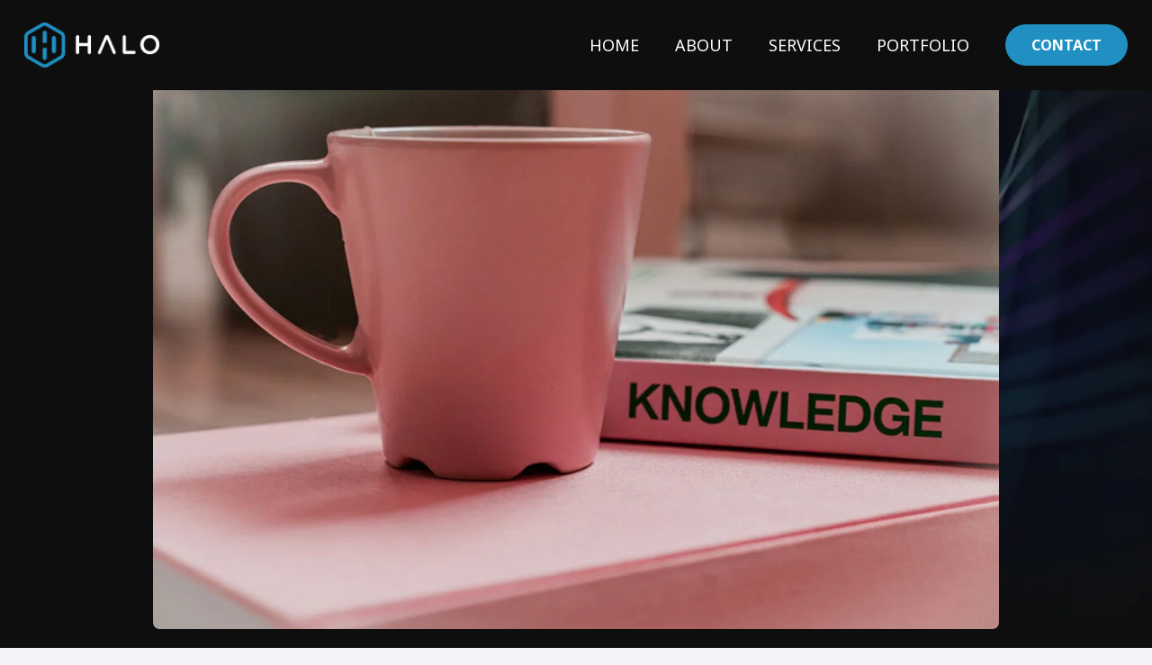

--- FILE ---
content_type: text/html; charset=UTF-8
request_url: https://halo.ceo/7-must-read-books-before-starting-your-company/
body_size: 24934
content:
<!DOCTYPE HTML>
<html lang="en-US">
<head>
	<meta charset="UTF-8">
	<meta name='robots' content='index, follow, max-image-preview:large, max-snippet:-1, max-video-preview:-1' />

	<!-- This site is optimized with the Yoast SEO plugin v26.5 - https://yoast.com/wordpress/plugins/seo/ -->
	<title>7 Must Read Books Before Starting Your Company - Halo</title>
	<link rel="canonical" href="https://halofactor.com/7-must-read-books-before-starting-your-company/" />
	<meta property="og:locale" content="en_US" />
	<meta property="og:type" content="article" />
	<meta property="og:title" content="7 Must Read Books Before Starting Your Company - Halo" />
	<meta property="og:description" content="No book can replace the actual experience of managing your own company; however, several lessons are worth learning ahead of time. I often joke with my colleagues that I earned my “street MBA” via the business book section of Amazon.com. You can learn a tremendous amount simply by studying the leaders in your industry that..." />
	<meta property="og:url" content="https://halofactor.com/7-must-read-books-before-starting-your-company/" />
	<meta property="og:site_name" content="Halo" />
	<meta property="article:published_time" content="2023-02-22T12:51:18+00:00" />
	<meta property="article:modified_time" content="2023-11-13T12:55:24+00:00" />
	<meta property="og:image" content="https://halofactor.com/wp-content/uploads/2023/11/must-read-books.jpg" />
	<meta property="og:image:width" content="1200" />
	<meta property="og:image:height" content="800" />
	<meta property="og:image:type" content="image/jpeg" />
	<meta name="author" content="Jason Weaver" />
	<meta name="twitter:card" content="summary_large_image" />
	<meta name="twitter:label1" content="Written by" />
	<meta name="twitter:data1" content="Jason Weaver" />
	<meta name="twitter:label2" content="Est. reading time" />
	<meta name="twitter:data2" content="7 minutes" />
	<script type="application/ld+json" class="yoast-schema-graph">{"@context":"https://schema.org","@graph":[{"@type":"Article","@id":"https://halofactor.com/7-must-read-books-before-starting-your-company/#article","isPartOf":{"@id":"https://halofactor.com/7-must-read-books-before-starting-your-company/"},"author":{"name":"Jason Weaver","@id":"https://halofactor.com/#/schema/person/c050e67d487c5ebcc5cf04fa75479069"},"headline":"7 Must Read Books Before Starting Your Company","datePublished":"2023-02-22T12:51:18+00:00","dateModified":"2023-11-13T12:55:24+00:00","mainEntityOfPage":{"@id":"https://halofactor.com/7-must-read-books-before-starting-your-company/"},"wordCount":1315,"publisher":{"@id":"https://halofactor.com/#organization"},"image":{"@id":"https://halofactor.com/7-must-read-books-before-starting-your-company/#primaryimage"},"thumbnailUrl":"https://halofactor.com/wp-content/uploads/2023/11/must-read-books.jpg","articleSection":["startup","strategy"],"inLanguage":"en-US"},{"@type":"WebPage","@id":"https://halofactor.com/7-must-read-books-before-starting-your-company/","url":"https://halofactor.com/7-must-read-books-before-starting-your-company/","name":"7 Must Read Books Before Starting Your Company - Halo","isPartOf":{"@id":"https://halofactor.com/#website"},"primaryImageOfPage":{"@id":"https://halofactor.com/7-must-read-books-before-starting-your-company/#primaryimage"},"image":{"@id":"https://halofactor.com/7-must-read-books-before-starting-your-company/#primaryimage"},"thumbnailUrl":"https://halofactor.com/wp-content/uploads/2023/11/must-read-books.jpg","datePublished":"2023-02-22T12:51:18+00:00","dateModified":"2023-11-13T12:55:24+00:00","breadcrumb":{"@id":"https://halofactor.com/7-must-read-books-before-starting-your-company/#breadcrumb"},"inLanguage":"en-US","potentialAction":[{"@type":"ReadAction","target":["https://halofactor.com/7-must-read-books-before-starting-your-company/"]}]},{"@type":"ImageObject","inLanguage":"en-US","@id":"https://halofactor.com/7-must-read-books-before-starting-your-company/#primaryimage","url":"https://halofactor.com/wp-content/uploads/2023/11/must-read-books.jpg","contentUrl":"https://halofactor.com/wp-content/uploads/2023/11/must-read-books.jpg","width":1200,"height":800,"caption":"Must Read Books"},{"@type":"BreadcrumbList","@id":"https://halofactor.com/7-must-read-books-before-starting-your-company/#breadcrumb","itemListElement":[{"@type":"ListItem","position":1,"name":"Home","item":"https://halofactor.com/"},{"@type":"ListItem","position":2,"name":"7 Must Read Books Before Starting Your Company"}]},{"@type":"WebSite","@id":"https://halofactor.com/#website","url":"https://halofactor.com/","name":"Halo","description":"Halo","publisher":{"@id":"https://halofactor.com/#organization"},"potentialAction":[{"@type":"SearchAction","target":{"@type":"EntryPoint","urlTemplate":"https://halofactor.com/?s={search_term_string}"},"query-input":{"@type":"PropertyValueSpecification","valueRequired":true,"valueName":"search_term_string"}}],"inLanguage":"en-US"},{"@type":"Organization","@id":"https://halofactor.com/#organization","name":"Halo","url":"https://halofactor.com/","logo":{"@type":"ImageObject","inLanguage":"en-US","@id":"https://halofactor.com/#/schema/logo/image/","url":"http://halofactor.com/wp-content/uploads/2023/11/logo.png","contentUrl":"http://halofactor.com/wp-content/uploads/2023/11/logo.png","width":513,"height":565,"caption":"Halo"},"image":{"@id":"https://halofactor.com/#/schema/logo/image/"}},{"@type":"Person","@id":"https://halofactor.com/#/schema/person/c050e67d487c5ebcc5cf04fa75479069","name":"Jason Weaver","image":{"@type":"ImageObject","inLanguage":"en-US","@id":"https://halofactor.com/#/schema/person/image/","url":"https://secure.gravatar.com/avatar/55e8f67f508cb5aff8edb693927251227923e417d743c66daaccb79471474551?s=96&d=mm&r=g","contentUrl":"https://secure.gravatar.com/avatar/55e8f67f508cb5aff8edb693927251227923e417d743c66daaccb79471474551?s=96&d=mm&r=g","caption":"Jason Weaver"},"url":"https://halofactor.com/author/jason/"}]}</script>
	<!-- / Yoast SEO plugin. -->


<link rel='dns-prefetch' href='//halofactor.com' />
<link rel='dns-prefetch' href='//fonts.googleapis.com' />
<link rel="alternate" type="application/rss+xml" title="Halo &raquo; Feed" href="https://halofactor.com/feed/" />
<link rel="alternate" type="application/rss+xml" title="Halo &raquo; Comments Feed" href="https://halofactor.com/comments/feed/" />
<link rel="alternate" title="oEmbed (JSON)" type="application/json+oembed" href="https://halofactor.com/wp-json/oembed/1.0/embed?url=https%3A%2F%2Fhalofactor.com%2F7-must-read-books-before-starting-your-company%2F" />
<link rel="alternate" title="oEmbed (XML)" type="text/xml+oembed" href="https://halofactor.com/wp-json/oembed/1.0/embed?url=https%3A%2F%2Fhalofactor.com%2F7-must-read-books-before-starting-your-company%2F&#038;format=xml" />
<meta name="viewport" content="width=device-width, initial-scale=1">
<meta name="theme-color" content="#f2f4f7">
<style id='wp-img-auto-sizes-contain-inline-css'>
img:is([sizes=auto i],[sizes^="auto," i]){contain-intrinsic-size:3000px 1500px}
/*# sourceURL=wp-img-auto-sizes-contain-inline-css */
</style>

<style id='wp-emoji-styles-inline-css'>

	img.wp-smiley, img.emoji {
		display: inline !important;
		border: none !important;
		box-shadow: none !important;
		height: 1em !important;
		width: 1em !important;
		margin: 0 0.07em !important;
		vertical-align: -0.1em !important;
		background: none !important;
		padding: 0 !important;
	}
/*# sourceURL=wp-emoji-styles-inline-css */
</style>
<link rel='stylesheet' id='contact-form-7-css' href='https://halofactor.com/wp-content/plugins/contact-form-7/includes/css/styles.css?ver=6.1.4' media='all' />
<link rel='stylesheet' id='us-fonts-css' href='https://fonts.googleapis.com/css?family=Noto+Sans%3A400%2C700%7CPoppins%3A700%2C400&#038;display=swap&#038;ver=6.9' media='all' />
<link rel='stylesheet' id='us-style-css' href='https://halofactor.com/wp-content/themes/Impreza/css/style.min.css?ver=8.41' media='all' />
<link rel='stylesheet' id='theme-style-css' href='https://halofactor.com/wp-content/themes/Impreza-child/style.css?ver=8.41' media='all' />
<script></script><link rel="https://api.w.org/" href="https://halofactor.com/wp-json/" /><link rel="alternate" title="JSON" type="application/json" href="https://halofactor.com/wp-json/wp/v2/posts/168" /><link rel="EditURI" type="application/rsd+xml" title="RSD" href="https://halofactor.com/xmlrpc.php?rsd" />
<meta name="generator" content="WordPress 6.9" />
<link rel='shortlink' href='https://halofactor.com/?p=168' />
		<script id="us_add_no_touch">
			if ( ! /Android|webOS|iPhone|iPad|iPod|BlackBerry|IEMobile|Opera Mini/i.test( navigator.userAgent ) ) {
				document.documentElement.classList.add( "no-touch" );
			}
		</script>
				<script id="us_color_scheme_switch_class">
			if ( document.cookie.includes( "us_color_scheme_switch_is_on=true" ) ) {
				document.documentElement.classList.add( "us-color-scheme-on" );
			}
		</script>
		<meta name="generator" content="Powered by WPBakery Page Builder - drag and drop page builder for WordPress."/>
<link rel="icon" href="https://halofactor.com/wp-content/uploads/2023/11/fav-150x150.png" sizes="32x32" />
<link rel="icon" href="https://halofactor.com/wp-content/uploads/2023/11/fav-300x300.png" sizes="192x192" />
<link rel="apple-touch-icon" href="https://halofactor.com/wp-content/uploads/2023/11/fav-300x300.png" />
<meta name="msapplication-TileImage" content="https://halofactor.com/wp-content/uploads/2023/11/fav-300x300.png" />
<noscript><style> .wpb_animate_when_almost_visible { opacity: 1; }</style></noscript>		<style id="us-icon-fonts">@font-face{font-display:swap;font-style:normal;font-family:"fontawesome";font-weight:900;src:url("https://halofactor.com/wp-content/themes/Impreza/fonts/fa-solid-900.woff2?ver=8.41") format("woff2")}.fas{font-family:"fontawesome";font-weight:900}@font-face{font-display:swap;font-style:normal;font-family:"fontawesome";font-weight:400;src:url("https://halofactor.com/wp-content/themes/Impreza/fonts/fa-regular-400.woff2?ver=8.41") format("woff2")}.far{font-family:"fontawesome";font-weight:400}@font-face{font-display:swap;font-style:normal;font-family:"fontawesome";font-weight:300;src:url("https://halofactor.com/wp-content/themes/Impreza/fonts/fa-light-300.woff2?ver=8.41") format("woff2")}.fal{font-family:"fontawesome";font-weight:300}@font-face{font-display:swap;font-style:normal;font-family:"Font Awesome 5 Duotone";font-weight:900;src:url("https://halofactor.com/wp-content/themes/Impreza/fonts/fa-duotone-900.woff2?ver=8.41") format("woff2")}.fad{font-family:"Font Awesome 5 Duotone";font-weight:900}.fad{position:relative}.fad:before{position:absolute}.fad:after{opacity:0.4}@font-face{font-display:swap;font-style:normal;font-family:"Font Awesome 5 Brands";font-weight:400;src:url("https://halofactor.com/wp-content/themes/Impreza/fonts/fa-brands-400.woff2?ver=8.41") format("woff2")}.fab{font-family:"Font Awesome 5 Brands";font-weight:400}@font-face{font-display:block;font-style:normal;font-family:"Material Icons";font-weight:400;src:url("https://halofactor.com/wp-content/themes/Impreza/fonts/material-icons.woff2?ver=8.41") format("woff2")}.material-icons{font-family:"Material Icons";font-weight:400}</style>
				<style id="us-theme-options-css">:root{--color-header-middle-bg:#fff;--color-header-middle-bg-grad:#fff;--color-header-middle-text:#35415b;--color-header-middle-text-hover:#646cfd;--color-header-transparent-bg:transparent;--color-header-transparent-bg-grad:transparent;--color-header-transparent-text:#fff;--color-header-transparent-text-hover:#fff;--color-chrome-toolbar:#f2f4f7;--color-header-top-bg:#f2f4f7;--color-header-top-bg-grad:#f2f4f7;--color-header-top-text:#727f9f;--color-header-top-text-hover:#646cfd;--color-header-top-transparent-bg:rgba(0,0,0,0.2);--color-header-top-transparent-bg-grad:rgba(0,0,0,0.2);--color-header-top-transparent-text:rgba(255,255,255,0.66);--color-header-top-transparent-text-hover:#fff;--color-content-bg:#0e0e0e;--color-content-bg-grad:#0e0e0e;--color-content-bg-alt:#f2f4f7;--color-content-bg-alt-grad:#f2f4f7;--color-content-border:#e3e7f0;--color-content-heading:#ffffff;--color-content-heading-grad:#ffffff;--color-content-text:#ffffff;--color-content-link:#2090c3;--color-content-link-hover:#35415b;--color-content-primary:#2090c3;--color-content-primary-grad:#2090c3;--color-content-secondary:#35415b;--color-content-secondary-grad:#35415b;--color-content-faded:#727f9f;--color-content-overlay:rgba(15,19,31,0.80);--color-content-overlay-grad:rgba(15,19,31,0.80);--color-alt-content-bg:#f2f4f7;--color-alt-content-bg-grad:#f2f4f7;--color-alt-content-bg-alt:#fff;--color-alt-content-bg-alt-grad:#fff;--color-alt-content-border:#e3e7f0;--color-alt-content-heading:#0f131f;--color-alt-content-heading-grad:#0f131f;--color-alt-content-text:#35415b;--color-alt-content-link:#646cfd;--color-alt-content-link-hover:#35415b;--color-alt-content-primary:#646cfd;--color-alt-content-primary-grad:#646cfd;--color-alt-content-secondary:#35415b;--color-alt-content-secondary-grad:#35415b;--color-alt-content-faded:#727f9f;--color-alt-content-overlay:rgba(100,108,253,0.85);--color-alt-content-overlay-grad:rgba(100,108,253,0.85);--color-footer-bg:#0e0e0e;--color-footer-bg-grad:#0e0e0e;--color-footer-bg-alt:#1c2130;--color-footer-bg-alt-grad:#1c2130;--color-footer-border:#2b3242;--color-footer-heading:#98A3A8;--color-footer-heading-grad:#98A3A8;--color-footer-text:#ffffff;--color-footer-link:#ffffff;--color-footer-link-hover:#98A3A8;--color-subfooter-bg:#35415b;--color-subfooter-bg-grad:#35415b;--color-subfooter-bg-alt:#2b3242;--color-subfooter-bg-alt-grad:#2b3242;--color-subfooter-border:#727f9f;--color-subfooter-heading:#e3e7f0;--color-subfooter-heading-grad:#e3e7f0;--color-subfooter-text:#9ba5bf;--color-subfooter-link:#e3e7f0;--color-subfooter-link-hover:#fff;--color-content-primary-faded:rgba(32,144,195,0.15);--box-shadow:0 5px 15px rgba(0,0,0,.15);--box-shadow-up:0 -5px 15px rgba(0,0,0,.15);--site-canvas-width:1300px;--site-content-width:1140px;--text-block-margin-bottom:0rem;--focus-outline-width:2px}:root{--font-family:"Noto Sans";--font-size:18px;--line-height:30px;--font-weight:400;--bold-font-weight:700;--text-transform:none;--font-style:normal;--letter-spacing:0em;--h1-font-family:Poppins,sans-serif;--h1-font-size:calc(32px + 2vw);--h1-line-height:1.2;--h1-font-weight:700;--h1-bold-font-weight:700;--h1-text-transform:none;--h1-font-style:normal;--h1-letter-spacing:0em;--h1-margin-bottom:1.5rem;--h2-font-family:var(--h1-font-family);--h2-font-size:calc(22px + 1.3vw);--h2-line-height:1.2;--h2-font-weight:400;--h2-bold-font-weight:var(--h1-bold-font-weight);--h2-text-transform:var(--h1-text-transform);--h2-font-style:var(--h1-font-style);--h2-letter-spacing:0em;--h2-margin-bottom:1.5rem;--h3-font-family:var(--h1-font-family);--h3-font-size:calc(19px + 1vw);--h3-line-height:1.2;--h3-font-weight:var(--h1-font-weight);--h3-bold-font-weight:var(--h1-bold-font-weight);--h3-text-transform:var(--h1-text-transform);--h3-font-style:var(--h1-font-style);--h3-letter-spacing:0em;--h3-margin-bottom:1.5rem;--h4-font-family:var(--h1-font-family);--h4-font-size:calc(17px + 0.9vw);--h4-line-height:1.2;--h4-font-weight:var(--h1-font-weight);--h4-bold-font-weight:var(--h1-bold-font-weight);--h4-text-transform:var(--h1-text-transform);--h4-font-style:var(--h1-font-style);--h4-letter-spacing:0em;--h4-margin-bottom:1.5rem;--h5-font-family:var(--h1-font-family);--h5-font-size:calc(16px + 0.8vw);--h5-line-height:1.2;--h5-font-weight:var(--h1-font-weight);--h5-bold-font-weight:var(--h1-bold-font-weight);--h5-text-transform:var(--h1-text-transform);--h5-font-style:var(--h1-font-style);--h5-letter-spacing:0em;--h5-margin-bottom:1.5rem;--h6-font-family:var(--h1-font-family);--h6-font-size:calc(15px + 0.8vw);--h6-line-height:1.2;--h6-font-weight:var(--h1-font-weight);--h6-bold-font-weight:var(--h1-bold-font-weight);--h6-text-transform:var(--h1-text-transform);--h6-font-style:var(--h1-font-style);--h6-letter-spacing:0em;--h6-margin-bottom:1.5rem}@media (max-width:600px){:root{--h1-font-size:2.5rem}}h1{font-family:var(--h1-font-family,inherit);font-weight:var(--h1-font-weight,inherit);font-size:var(--h1-font-size,inherit);font-style:var(--h1-font-style,inherit);line-height:var(--h1-line-height,1.4);letter-spacing:var(--h1-letter-spacing,inherit);text-transform:var(--h1-text-transform,inherit);margin-bottom:var(--h1-margin-bottom,1.5rem)}h1>strong{font-weight:var(--h1-bold-font-weight,bold)}h2{font-family:var(--h2-font-family,inherit);font-weight:var(--h2-font-weight,inherit);font-size:var(--h2-font-size,inherit);font-style:var(--h2-font-style,inherit);line-height:var(--h2-line-height,1.4);letter-spacing:var(--h2-letter-spacing,inherit);text-transform:var(--h2-text-transform,inherit);margin-bottom:var(--h2-margin-bottom,1.5rem)}h2>strong{font-weight:var(--h2-bold-font-weight,bold)}h3{font-family:var(--h3-font-family,inherit);font-weight:var(--h3-font-weight,inherit);font-size:var(--h3-font-size,inherit);font-style:var(--h3-font-style,inherit);line-height:var(--h3-line-height,1.4);letter-spacing:var(--h3-letter-spacing,inherit);text-transform:var(--h3-text-transform,inherit);margin-bottom:var(--h3-margin-bottom,1.5rem)}h3>strong{font-weight:var(--h3-bold-font-weight,bold)}h4{font-family:var(--h4-font-family,inherit);font-weight:var(--h4-font-weight,inherit);font-size:var(--h4-font-size,inherit);font-style:var(--h4-font-style,inherit);line-height:var(--h4-line-height,1.4);letter-spacing:var(--h4-letter-spacing,inherit);text-transform:var(--h4-text-transform,inherit);margin-bottom:var(--h4-margin-bottom,1.5rem)}h4>strong{font-weight:var(--h4-bold-font-weight,bold)}h5{font-family:var(--h5-font-family,inherit);font-weight:var(--h5-font-weight,inherit);font-size:var(--h5-font-size,inherit);font-style:var(--h5-font-style,inherit);line-height:var(--h5-line-height,1.4);letter-spacing:var(--h5-letter-spacing,inherit);text-transform:var(--h5-text-transform,inherit);margin-bottom:var(--h5-margin-bottom,1.5rem)}h5>strong{font-weight:var(--h5-bold-font-weight,bold)}h6{font-family:var(--h6-font-family,inherit);font-weight:var(--h6-font-weight,inherit);font-size:var(--h6-font-size,inherit);font-style:var(--h6-font-style,inherit);line-height:var(--h6-line-height,1.4);letter-spacing:var(--h6-letter-spacing,inherit);text-transform:var(--h6-text-transform,inherit);margin-bottom:var(--h6-margin-bottom,1.5rem)}h6>strong{font-weight:var(--h6-bold-font-weight,bold)}body{background:var(--color-content-bg-alt)}@media (max-width:1230px){.l-main .aligncenter{max-width:calc(100vw - 5rem)}}@media (min-width:1361px){body.usb_preview .hide_on_default{opacity:0.25!important}.vc_hidden-lg,body:not(.usb_preview) .hide_on_default{display:none!important}.default_align_left{text-align:left;justify-content:flex-start}.default_align_right{text-align:right;justify-content:flex-end}.default_align_center{text-align:center;justify-content:center}.w-hwrapper.default_align_center>*{margin-left:calc( var(--hwrapper-gap,1.2rem) / 2 );margin-right:calc( var(--hwrapper-gap,1.2rem) / 2 )}.default_align_justify{justify-content:space-between}.w-hwrapper>.default_align_justify,.default_align_justify>.w-btn{width:100%}*:not(.w-hwrapper:not(.wrap))>.w-btn-wrapper:not([class*="default_align_none"]):not(.align_none){display:block;margin-inline-end:0}}@media (min-width:1025px) and (max-width:1360px){body.usb_preview .hide_on_laptops{opacity:0.25!important}.vc_hidden-md,body:not(.usb_preview) .hide_on_laptops{display:none!important}.laptops_align_left{text-align:left;justify-content:flex-start}.laptops_align_right{text-align:right;justify-content:flex-end}.laptops_align_center{text-align:center;justify-content:center}.w-hwrapper.laptops_align_center>*{margin-left:calc( var(--hwrapper-gap,1.2rem) / 2 );margin-right:calc( var(--hwrapper-gap,1.2rem) / 2 )}.laptops_align_justify{justify-content:space-between}.w-hwrapper>.laptops_align_justify,.laptops_align_justify>.w-btn{width:100%}*:not(.w-hwrapper:not(.wrap))>.w-btn-wrapper:not([class*="laptops_align_none"]):not(.align_none){display:block;margin-inline-end:0}.g-cols.via_grid[style*="--laptops-columns-gap"]{gap:var(--laptops-columns-gap,3rem)}}@media (min-width:601px) and (max-width:1024px){body.usb_preview .hide_on_tablets{opacity:0.25!important}.vc_hidden-sm,body:not(.usb_preview) .hide_on_tablets{display:none!important}.tablets_align_left{text-align:left;justify-content:flex-start}.tablets_align_right{text-align:right;justify-content:flex-end}.tablets_align_center{text-align:center;justify-content:center}.w-hwrapper.tablets_align_center>*{margin-left:calc( var(--hwrapper-gap,1.2rem) / 2 );margin-right:calc( var(--hwrapper-gap,1.2rem) / 2 )}.tablets_align_justify{justify-content:space-between}.w-hwrapper>.tablets_align_justify,.tablets_align_justify>.w-btn{width:100%}*:not(.w-hwrapper:not(.wrap))>.w-btn-wrapper:not([class*="tablets_align_none"]):not(.align_none){display:block;margin-inline-end:0}.g-cols.via_grid[style*="--tablets-columns-gap"]{gap:var(--tablets-columns-gap,3rem)}}@media (max-width:600px){body.usb_preview .hide_on_mobiles{opacity:0.25!important}.vc_hidden-xs,body:not(.usb_preview) .hide_on_mobiles{display:none!important}.mobiles_align_left{text-align:left;justify-content:flex-start}.mobiles_align_right{text-align:right;justify-content:flex-end}.mobiles_align_center{text-align:center;justify-content:center}.w-hwrapper.mobiles_align_center>*{margin-left:calc( var(--hwrapper-gap,1.2rem) / 2 );margin-right:calc( var(--hwrapper-gap,1.2rem) / 2 )}.mobiles_align_justify{justify-content:space-between}.w-hwrapper>.mobiles_align_justify,.mobiles_align_justify>.w-btn{width:100%}.w-hwrapper.stack_on_mobiles{display:block}.w-hwrapper.stack_on_mobiles>:not(script){display:block;margin:0 0 var(--hwrapper-gap,1.2rem)}.w-hwrapper.stack_on_mobiles>:last-child{margin-bottom:0}*:not(.w-hwrapper:not(.wrap))>.w-btn-wrapper:not([class*="mobiles_align_none"]):not(.align_none){display:block;margin-inline-end:0}.g-cols.via_grid[style*="--mobiles-columns-gap"]{gap:var(--mobiles-columns-gap,1.5rem)}}@media (max-width:1360px){.g-cols.laptops-cols_1{grid-template-columns:100%}.g-cols.laptops-cols_1.reversed>div:last-of-type{order:-1}.g-cols.laptops-cols_1.via_grid>.wpb_column.stretched,.g-cols.laptops-cols_1.via_flex.type_boxes>.wpb_column.stretched{margin-left:var(--margin-inline-stretch);margin-right:var(--margin-inline-stretch)}.g-cols.laptops-cols_2{grid-template-columns:repeat(2,1fr)}.g-cols.laptops-cols_3{grid-template-columns:repeat(3,1fr)}.g-cols.laptops-cols_4{grid-template-columns:repeat(4,1fr)}.g-cols.laptops-cols_5{grid-template-columns:repeat(5,1fr)}.g-cols.laptops-cols_6{grid-template-columns:repeat(6,1fr)}.g-cols.laptops-cols_1-2{grid-template-columns:1fr 2fr}.g-cols.laptops-cols_2-1{grid-template-columns:2fr 1fr}.g-cols.laptops-cols_2-3{grid-template-columns:2fr 3fr}.g-cols.laptops-cols_3-2{grid-template-columns:3fr 2fr}.g-cols.laptops-cols_1-3{grid-template-columns:1fr 3fr}.g-cols.laptops-cols_3-1{grid-template-columns:3fr 1fr}.g-cols.laptops-cols_1-4{grid-template-columns:1fr 4fr}.g-cols.laptops-cols_4-1{grid-template-columns:4fr 1fr}.g-cols.laptops-cols_1-5{grid-template-columns:1fr 5fr}.g-cols.laptops-cols_5-1{grid-template-columns:5fr 1fr}.g-cols.laptops-cols_1-2-1{grid-template-columns:1fr 2fr 1fr}.g-cols.laptops-cols_1-3-1{grid-template-columns:1fr 3fr 1fr}.g-cols.laptops-cols_1-4-1{grid-template-columns:1fr 4fr 1fr}}@media (max-width:1024px){.g-cols.tablets-cols_1{grid-template-columns:100%}.g-cols.tablets-cols_1.reversed>div:last-of-type{order:-1}.g-cols.tablets-cols_1.via_grid>.wpb_column.stretched,.g-cols.tablets-cols_1.via_flex.type_boxes>.wpb_column.stretched{margin-left:var(--margin-inline-stretch);margin-right:var(--margin-inline-stretch)}.g-cols.tablets-cols_2{grid-template-columns:repeat(2,1fr)}.g-cols.tablets-cols_3{grid-template-columns:repeat(3,1fr)}.g-cols.tablets-cols_4{grid-template-columns:repeat(4,1fr)}.g-cols.tablets-cols_5{grid-template-columns:repeat(5,1fr)}.g-cols.tablets-cols_6{grid-template-columns:repeat(6,1fr)}.g-cols.tablets-cols_1-2{grid-template-columns:1fr 2fr}.g-cols.tablets-cols_2-1{grid-template-columns:2fr 1fr}.g-cols.tablets-cols_2-3{grid-template-columns:2fr 3fr}.g-cols.tablets-cols_3-2{grid-template-columns:3fr 2fr}.g-cols.tablets-cols_1-3{grid-template-columns:1fr 3fr}.g-cols.tablets-cols_3-1{grid-template-columns:3fr 1fr}.g-cols.tablets-cols_1-4{grid-template-columns:1fr 4fr}.g-cols.tablets-cols_4-1{grid-template-columns:4fr 1fr}.g-cols.tablets-cols_1-5{grid-template-columns:1fr 5fr}.g-cols.tablets-cols_5-1{grid-template-columns:5fr 1fr}.g-cols.tablets-cols_1-2-1{grid-template-columns:1fr 2fr 1fr}.g-cols.tablets-cols_1-3-1{grid-template-columns:1fr 3fr 1fr}.g-cols.tablets-cols_1-4-1{grid-template-columns:1fr 4fr 1fr}}@media (max-width:600px){.g-cols.mobiles-cols_1{grid-template-columns:100%}.g-cols.mobiles-cols_1.reversed>div:last-of-type{order:-1}.g-cols.mobiles-cols_1.via_grid>.wpb_column.stretched,.g-cols.mobiles-cols_1.via_flex.type_boxes>.wpb_column.stretched{margin-left:var(--margin-inline-stretch);margin-right:var(--margin-inline-stretch)}.g-cols.mobiles-cols_2{grid-template-columns:repeat(2,1fr)}.g-cols.mobiles-cols_3{grid-template-columns:repeat(3,1fr)}.g-cols.mobiles-cols_4{grid-template-columns:repeat(4,1fr)}.g-cols.mobiles-cols_5{grid-template-columns:repeat(5,1fr)}.g-cols.mobiles-cols_6{grid-template-columns:repeat(6,1fr)}.g-cols.mobiles-cols_1-2{grid-template-columns:1fr 2fr}.g-cols.mobiles-cols_2-1{grid-template-columns:2fr 1fr}.g-cols.mobiles-cols_2-3{grid-template-columns:2fr 3fr}.g-cols.mobiles-cols_3-2{grid-template-columns:3fr 2fr}.g-cols.mobiles-cols_1-3{grid-template-columns:1fr 3fr}.g-cols.mobiles-cols_3-1{grid-template-columns:3fr 1fr}.g-cols.mobiles-cols_1-4{grid-template-columns:1fr 4fr}.g-cols.mobiles-cols_4-1{grid-template-columns:4fr 1fr}.g-cols.mobiles-cols_1-5{grid-template-columns:1fr 5fr}.g-cols.mobiles-cols_5-1{grid-template-columns:5fr 1fr}.g-cols.mobiles-cols_1-2-1{grid-template-columns:1fr 2fr 1fr}.g-cols.mobiles-cols_1-3-1{grid-template-columns:1fr 3fr 1fr}.g-cols.mobiles-cols_1-4-1{grid-template-columns:1fr 4fr 1fr}.g-cols:not([style*="--columns-gap"]){gap:1.5rem}}@media (max-width:599px){.l-canvas{overflow:hidden}.g-cols.stacking_default.reversed>div:last-of-type{order:-1}.g-cols.stacking_default.via_flex>div:not([class*="vc_col-xs"]){width:100%;margin:0 0 1.5rem}.g-cols.stacking_default.via_grid.mobiles-cols_1{grid-template-columns:100%}.g-cols.stacking_default.via_flex.type_boxes>div,.g-cols.stacking_default.via_flex.reversed>div:first-child,.g-cols.stacking_default.via_flex:not(.reversed)>div:last-child,.g-cols.stacking_default.via_flex>div.has_bg_color{margin-bottom:0}.g-cols.stacking_default.via_flex.type_default>.wpb_column.stretched{margin-left:-1rem;margin-right:-1rem}.g-cols.stacking_default.via_grid.mobiles-cols_1>.wpb_column.stretched,.g-cols.stacking_default.via_flex.type_boxes>.wpb_column.stretched{margin-left:var(--margin-inline-stretch);margin-right:var(--margin-inline-stretch)}.vc_column-inner.type_sticky>.wpb_wrapper,.vc_column_container.type_sticky>.vc_column-inner{top:0!important}}@media (min-width:600px){body:not(.rtl) .l-section.for_sidebar.at_left>div>.l-sidebar,.rtl .l-section.for_sidebar.at_right>div>.l-sidebar{order:-1}.vc_column_container.type_sticky>.vc_column-inner,.vc_column-inner.type_sticky>.wpb_wrapper{position:-webkit-sticky;position:sticky}.l-section.type_sticky{position:-webkit-sticky;position:sticky;top:0;z-index:21;transition:top 0.3s cubic-bezier(.78,.13,.15,.86) 0.1s}.header_hor .l-header.post_fixed.sticky_auto_hide{z-index:22}.admin-bar .l-section.type_sticky{top:32px}.l-section.type_sticky>.l-section-h{transition:padding-top 0.3s}.header_hor .l-header.pos_fixed:not(.down)~.l-main .l-section.type_sticky:not(:first-of-type){top:var(--header-sticky-height)}.admin-bar.header_hor .l-header.pos_fixed:not(.down)~.l-main .l-section.type_sticky:not(:first-of-type){top:calc( var(--header-sticky-height) + 32px )}.header_hor .l-header.pos_fixed.sticky:not(.down)~.l-main .l-section.type_sticky:first-of-type>.l-section-h{padding-top:var(--header-sticky-height)}.header_hor.headerinpos_bottom .l-header.pos_fixed.sticky:not(.down)~.l-main .l-section.type_sticky:first-of-type>.l-section-h{padding-bottom:var(--header-sticky-height)!important}}@media (max-width:600px){.w-form-row.for_submit[style*=btn-size-mobiles] .w-btn{font-size:var(--btn-size-mobiles)!important}}:focus-visible,input[type=checkbox]:focus-visible + i,input[type=checkbox]:focus-visible~.w-color-switch-box,.w-nav-arrow:focus-visible::before,.woocommerce-mini-cart-item:has(:focus-visible),.w-filter-item-value.w-btn:has(:focus-visible){outline-width:var(--focus-outline-width,2px );outline-style:solid;outline-offset:2px;outline-color:var(--color-content-primary)}.w-toplink,.w-header-show{background:rgba(0,0,0,0.3)}.no-touch .w-toplink.active:hover,.no-touch .w-header-show:hover{background:var(--color-content-primary-grad)}button[type=submit]:not(.w-btn),input[type=submit]:not(.w-btn),.us-nav-style_1>*,.navstyle_1>.owl-nav button,.us-btn-style_1{font-style:normal;text-transform:none;font-size:16px;line-height:1.2!important;font-weight:700;letter-spacing:0em;padding:1.0em 2.0em;transition-duration:.3s;border-radius:0.3em;transition-timing-function:ease;--btn-height:calc(1.2em + 2 * 1.0em);background:#2090c3;border-color:transparent;border-image:none;color:#ffffff!important}button[type=submit]:not(.w-btn):before,input[type=submit]:not(.w-btn),.us-nav-style_1>*:before,.navstyle_1>.owl-nav button:before,.us-btn-style_1:before{border-width:0px}.no-touch button[type=submit]:not(.w-btn):hover,.no-touch input[type=submit]:not(.w-btn):hover,.w-filter-item-value.us-btn-style_1:has(input:checked),.us-nav-style_1>span.current,.no-touch .us-nav-style_1>a:hover,.no-touch .navstyle_1>.owl-nav button:hover,.no-touch .us-btn-style_1:hover{background:var(--color-content-secondary);border-color:transparent;border-image:none;color:#ffffff!important}.us-nav-style_3>*,.navstyle_3>.owl-nav button,.us-btn-style_3{font-style:normal;text-transform:none;font-size:14px;line-height:1.2!important;font-weight:700;letter-spacing:0em;padding:1em 3em;transition-duration:.3s;border-radius:2em;transition-timing-function:ease;--btn-height:calc(1.2em + 2 * 1em);background:#2090c3;border-color:transparent;border-image:none;color:#ffffff!important}.us-nav-style_3>*:before,.navstyle_3>.owl-nav button:before,.us-btn-style_3:before{border-width:0px}.w-filter-item-value.us-btn-style_3:has(input:checked),.us-nav-style_3>span.current,.no-touch .us-nav-style_3>a:hover,.no-touch .navstyle_3>.owl-nav button:hover,.no-touch .us-btn-style_3:hover{background:#27ace8;border-color:transparent;border-image:none;color:#ffffff!important}.us-nav-style_2>*,.navstyle_2>.owl-nav button,.us-btn-style_2{font-style:normal;text-transform:none;font-size:16px;line-height:1.2!important;font-weight:700;letter-spacing:0em;padding:1.0em 2.0em;transition-duration:.3s;border-radius:0.3em;transition-timing-function:ease;--btn-height:calc(1.2em + 2 * 1.0em);background:var(--color-content-border);border-color:transparent;border-image:none;color:var(--color-content-text)!important}.us-nav-style_2>*:before,.navstyle_2>.owl-nav button:before,.us-btn-style_2:before{border-width:0px}.w-filter-item-value.us-btn-style_2:has(input:checked),.us-nav-style_2>span.current,.no-touch .us-nav-style_2>a:hover,.no-touch .navstyle_2>.owl-nav button:hover,.no-touch .us-btn-style_2:hover{background:var(--color-content-text);border-color:transparent;border-image:none;color:var(--color-content-bg)!important}.us-nav-style_4>*,.navstyle_4>.owl-nav button,.us-btn-style_4{font-style:normal;text-transform:none;font-size:16px;line-height:1.2!important;font-weight:700;letter-spacing:0em;padding:.8emem 2.0em;transition-duration:.3s;border-radius:2em;transition-timing-function:ease;--btn-height:calc(1.2em + 2 * .8emem);background:#2090c3;border-color:transparent;border-image:none;color:#ffffff!important}.us-nav-style_4>*:before,.navstyle_4>.owl-nav button:before,.us-btn-style_4:before{border-width:0px}.w-filter-item-value.us-btn-style_4:has(input:checked),.us-nav-style_4>span.current,.no-touch .us-nav-style_4>a:hover,.no-touch .navstyle_4>.owl-nav button:hover,.no-touch .us-btn-style_4:hover{background:#27ace8;border-color:transparent;border-image:none;color:#ffffff!important}:root{--inputs-font-family:inherit;--inputs-font-size:1rem;--inputs-font-weight:400;--inputs-letter-spacing:0em;--inputs-text-transform:none;--inputs-height:2.8rem;--inputs-padding:0.8rem;--inputs-checkbox-size:1.5em;--inputs-border-width:0px;--inputs-border-radius:0;--inputs-text-color:#98A3A8;--inputs-box-shadow:0px -1px 0px 0px #4D4D4D inset;--inputs-focus-text-color:#98A3A8;--inputs-focus-box-shadow:0px 0px 0px 2px #4D4D4D}.color_alternate .w-form-row.move_label .w-form-row-label{background:var(--color-alt-content-bg-grad)}.color_footer-top .w-form-row.move_label .w-form-row-label{background:var(--color-subfooter-bg-grad)}.color_footer-bottom .w-form-row.move_label .w-form-row-label{background:var(--color-footer-bg-grad)}.leaflet-default-icon-path{background-image:url(https://halofactor.com/wp-content/themes/Impreza/common/css/vendor/images/marker-icon.png)}</style>
				<style id="us-current-header-css"> .l-subheader.at_middle,.l-subheader.at_middle .w-dropdown-list,.l-subheader.at_middle .type_mobile .w-nav-list.level_1{background:#0e0e0e;color:#ffffff}.no-touch .l-subheader.at_middle a:hover,.no-touch .l-header.bg_transparent .l-subheader.at_middle .w-dropdown.opened a:hover{color:var(--color-header-middle-text-hover)}.l-header.bg_transparent:not(.sticky) .l-subheader.at_middle{background:var(--color-header-transparent-bg);color:var(--color-header-transparent-text)}.no-touch .l-header.bg_transparent:not(.sticky) .at_middle .w-cart-link:hover,.no-touch .l-header.bg_transparent:not(.sticky) .at_middle .w-text a:hover,.no-touch .l-header.bg_transparent:not(.sticky) .at_middle .w-html a:hover,.no-touch .l-header.bg_transparent:not(.sticky) .at_middle .w-nav>a:hover,.no-touch .l-header.bg_transparent:not(.sticky) .at_middle .w-menu a:hover,.no-touch .l-header.bg_transparent:not(.sticky) .at_middle .w-search>a:hover,.no-touch .l-header.bg_transparent:not(.sticky) .at_middle .w-socials.shape_none.color_text a:hover,.no-touch .l-header.bg_transparent:not(.sticky) .at_middle .w-socials.shape_none.color_link a:hover,.no-touch .l-header.bg_transparent:not(.sticky) .at_middle .w-dropdown a:hover,.no-touch .l-header.bg_transparent:not(.sticky) .at_middle .type_desktop .menu-item.level_1.opened>a,.no-touch .l-header.bg_transparent:not(.sticky) .at_middle .type_desktop .menu-item.level_1:hover>a{color:var(--color-header-transparent-text-hover)}.header_ver .l-header{background:#0e0e0e;color:#ffffff}@media (min-width:1361px){.hidden_for_default{display:none!important}.l-subheader.at_top{display:none}.l-subheader.at_bottom{display:none}.l-header{position:relative;z-index:111}.l-subheader{margin:0 auto}.l-subheader.width_full{padding-left:1.5rem;padding-right:1.5rem}.l-subheader-h{display:flex;align-items:center;position:relative;margin:0 auto;max-width:var(--site-content-width,1200px);height:inherit}.w-header-show{display:none}.l-header.pos_fixed{position:fixed;left:var(--site-outline-width,0);right:var(--site-outline-width,0)}.l-header.pos_fixed:not(.notransition) .l-subheader{transition-property:transform,background,box-shadow,line-height,height,visibility;transition-duration:.3s;transition-timing-function:cubic-bezier(.78,.13,.15,.86)}.headerinpos_bottom.sticky_first_section .l-header.pos_fixed{position:fixed!important}.header_hor .l-header.sticky_auto_hide{transition:margin .3s cubic-bezier(.78,.13,.15,.86) .1s}.header_hor .l-header.sticky_auto_hide.down{margin-top:calc(-1.1 * var(--header-sticky-height,0px) )}.l-header.bg_transparent:not(.sticky) .l-subheader{box-shadow:none!important;background:none}.l-header.bg_transparent~.l-main .l-section.width_full.height_auto:first-of-type>.l-section-h{padding-top:0!important;padding-bottom:0!important}.l-header.pos_static.bg_transparent{position:absolute;left:var(--site-outline-width,0);right:var(--site-outline-width,0)}.l-subheader.width_full .l-subheader-h{max-width:none!important}.l-header.shadow_thin .l-subheader.at_middle,.l-header.shadow_thin .l-subheader.at_bottom{box-shadow:0 1px 0 rgba(0,0,0,0.08)}.l-header.shadow_wide .l-subheader.at_middle,.l-header.shadow_wide .l-subheader.at_bottom{box-shadow:0 3px 5px -1px rgba(0,0,0,0.1),0 2px 1px -1px rgba(0,0,0,0.05)}.header_hor .l-subheader-cell>.w-cart{margin-left:0;margin-right:0}:root{--header-height:100px;--header-sticky-height:60px}.l-header:before{content:'100'}.l-header.sticky:before{content:'60'}.l-subheader.at_top{line-height:40px;height:40px;overflow:visible;visibility:visible}.l-header.sticky .l-subheader.at_top{line-height:40px;height:40px;overflow:visible;visibility:visible}.l-subheader.at_middle{line-height:100px;height:100px;overflow:visible;visibility:visible}.l-header.sticky .l-subheader.at_middle{line-height:60px;height:60px;overflow:visible;visibility:visible}.l-subheader.at_bottom{line-height:50px;height:50px;overflow:visible;visibility:visible}.l-header.sticky .l-subheader.at_bottom{line-height:50px;height:50px;overflow:visible;visibility:visible}.headerinpos_above .l-header.pos_fixed{overflow:hidden;transition:transform 0.3s;transform:translate3d(0,-100%,0)}.headerinpos_above .l-header.pos_fixed.sticky{overflow:visible;transform:none}.headerinpos_above .l-header.pos_fixed~.l-section>.l-section-h,.headerinpos_above .l-header.pos_fixed~.l-main .l-section:first-of-type>.l-section-h{padding-top:0!important}.headerinpos_below .l-header.pos_fixed:not(.sticky){position:absolute;top:100%}.headerinpos_below .l-header.pos_fixed~.l-main>.l-section:first-of-type>.l-section-h{padding-top:0!important}.headerinpos_below .l-header.pos_fixed~.l-main .l-section.full_height:nth-of-type(2){min-height:100vh}.headerinpos_below .l-header.pos_fixed~.l-main>.l-section:nth-of-type(2)>.l-section-h{padding-top:var(--header-height)}.headerinpos_bottom .l-header.pos_fixed:not(.sticky){position:absolute;top:100vh}.headerinpos_bottom .l-header.pos_fixed~.l-main>.l-section:first-of-type>.l-section-h{padding-top:0!important}.headerinpos_bottom .l-header.pos_fixed~.l-main>.l-section:first-of-type>.l-section-h{padding-bottom:var(--header-height)}.headerinpos_bottom .l-header.pos_fixed.bg_transparent~.l-main .l-section.valign_center:not(.height_auto):first-of-type>.l-section-h{top:calc( var(--header-height) / 2 )}.headerinpos_bottom .l-header.pos_fixed:not(.sticky) .w-cart-dropdown,.headerinpos_bottom .l-header.pos_fixed:not(.sticky) .w-nav.type_desktop .w-nav-list.level_2{bottom:100%;transform-origin:0 100%}.headerinpos_bottom .l-header.pos_fixed:not(.sticky) .w-nav.type_mobile.m_layout_dropdown .w-nav-list.level_1{top:auto;bottom:100%;box-shadow:var(--box-shadow-up)}.headerinpos_bottom .l-header.pos_fixed:not(.sticky) .w-nav.type_desktop .w-nav-list.level_3,.headerinpos_bottom .l-header.pos_fixed:not(.sticky) .w-nav.type_desktop .w-nav-list.level_4{top:auto;bottom:0;transform-origin:0 100%}.headerinpos_bottom .l-header.pos_fixed:not(.sticky) .w-dropdown-list{top:auto;bottom:-0.4em;padding-top:0.4em;padding-bottom:2.4em}.admin-bar .l-header.pos_static.bg_solid~.l-main .l-section.full_height:first-of-type{min-height:calc( 100vh - var(--header-height) - 32px )}.admin-bar .l-header.pos_fixed:not(.sticky_auto_hide)~.l-main .l-section.full_height:not(:first-of-type){min-height:calc( 100vh - var(--header-sticky-height) - 32px )}.admin-bar.headerinpos_below .l-header.pos_fixed~.l-main .l-section.full_height:nth-of-type(2){min-height:calc(100vh - 32px)}}@media (min-width:1025px) and (max-width:1360px){.hidden_for_laptops{display:none!important}.l-subheader.at_top{display:none}.l-subheader.at_bottom{display:none}.l-header{position:relative;z-index:111}.l-subheader{margin:0 auto}.l-subheader.width_full{padding-left:1.5rem;padding-right:1.5rem}.l-subheader-h{display:flex;align-items:center;position:relative;margin:0 auto;max-width:var(--site-content-width,1200px);height:inherit}.w-header-show{display:none}.l-header.pos_fixed{position:fixed;left:var(--site-outline-width,0);right:var(--site-outline-width,0)}.l-header.pos_fixed:not(.notransition) .l-subheader{transition-property:transform,background,box-shadow,line-height,height,visibility;transition-duration:.3s;transition-timing-function:cubic-bezier(.78,.13,.15,.86)}.headerinpos_bottom.sticky_first_section .l-header.pos_fixed{position:fixed!important}.header_hor .l-header.sticky_auto_hide{transition:margin .3s cubic-bezier(.78,.13,.15,.86) .1s}.header_hor .l-header.sticky_auto_hide.down{margin-top:calc(-1.1 * var(--header-sticky-height,0px) )}.l-header.bg_transparent:not(.sticky) .l-subheader{box-shadow:none!important;background:none}.l-header.bg_transparent~.l-main .l-section.width_full.height_auto:first-of-type>.l-section-h{padding-top:0!important;padding-bottom:0!important}.l-header.pos_static.bg_transparent{position:absolute;left:var(--site-outline-width,0);right:var(--site-outline-width,0)}.l-subheader.width_full .l-subheader-h{max-width:none!important}.l-header.shadow_thin .l-subheader.at_middle,.l-header.shadow_thin .l-subheader.at_bottom{box-shadow:0 1px 0 rgba(0,0,0,0.08)}.l-header.shadow_wide .l-subheader.at_middle,.l-header.shadow_wide .l-subheader.at_bottom{box-shadow:0 3px 5px -1px rgba(0,0,0,0.1),0 2px 1px -1px rgba(0,0,0,0.05)}.header_hor .l-subheader-cell>.w-cart{margin-left:0;margin-right:0}:root{--header-height:100px;--header-sticky-height:60px}.l-header:before{content:'100'}.l-header.sticky:before{content:'60'}.l-subheader.at_top{line-height:40px;height:40px;overflow:visible;visibility:visible}.l-header.sticky .l-subheader.at_top{line-height:40px;height:40px;overflow:visible;visibility:visible}.l-subheader.at_middle{line-height:100px;height:100px;overflow:visible;visibility:visible}.l-header.sticky .l-subheader.at_middle{line-height:60px;height:60px;overflow:visible;visibility:visible}.l-subheader.at_bottom{line-height:50px;height:50px;overflow:visible;visibility:visible}.l-header.sticky .l-subheader.at_bottom{line-height:50px;height:50px;overflow:visible;visibility:visible}.headerinpos_above .l-header.pos_fixed{overflow:hidden;transition:transform 0.3s;transform:translate3d(0,-100%,0)}.headerinpos_above .l-header.pos_fixed.sticky{overflow:visible;transform:none}.headerinpos_above .l-header.pos_fixed~.l-section>.l-section-h,.headerinpos_above .l-header.pos_fixed~.l-main .l-section:first-of-type>.l-section-h{padding-top:0!important}.headerinpos_below .l-header.pos_fixed:not(.sticky){position:absolute;top:100%}.headerinpos_below .l-header.pos_fixed~.l-main>.l-section:first-of-type>.l-section-h{padding-top:0!important}.headerinpos_below .l-header.pos_fixed~.l-main .l-section.full_height:nth-of-type(2){min-height:100vh}.headerinpos_below .l-header.pos_fixed~.l-main>.l-section:nth-of-type(2)>.l-section-h{padding-top:var(--header-height)}.headerinpos_bottom .l-header.pos_fixed:not(.sticky){position:absolute;top:100vh}.headerinpos_bottom .l-header.pos_fixed~.l-main>.l-section:first-of-type>.l-section-h{padding-top:0!important}.headerinpos_bottom .l-header.pos_fixed~.l-main>.l-section:first-of-type>.l-section-h{padding-bottom:var(--header-height)}.headerinpos_bottom .l-header.pos_fixed.bg_transparent~.l-main .l-section.valign_center:not(.height_auto):first-of-type>.l-section-h{top:calc( var(--header-height) / 2 )}.headerinpos_bottom .l-header.pos_fixed:not(.sticky) .w-cart-dropdown,.headerinpos_bottom .l-header.pos_fixed:not(.sticky) .w-nav.type_desktop .w-nav-list.level_2{bottom:100%;transform-origin:0 100%}.headerinpos_bottom .l-header.pos_fixed:not(.sticky) .w-nav.type_mobile.m_layout_dropdown .w-nav-list.level_1{top:auto;bottom:100%;box-shadow:var(--box-shadow-up)}.headerinpos_bottom .l-header.pos_fixed:not(.sticky) .w-nav.type_desktop .w-nav-list.level_3,.headerinpos_bottom .l-header.pos_fixed:not(.sticky) .w-nav.type_desktop .w-nav-list.level_4{top:auto;bottom:0;transform-origin:0 100%}.headerinpos_bottom .l-header.pos_fixed:not(.sticky) .w-dropdown-list{top:auto;bottom:-0.4em;padding-top:0.4em;padding-bottom:2.4em}.admin-bar .l-header.pos_static.bg_solid~.l-main .l-section.full_height:first-of-type{min-height:calc( 100vh - var(--header-height) - 32px )}.admin-bar .l-header.pos_fixed:not(.sticky_auto_hide)~.l-main .l-section.full_height:not(:first-of-type){min-height:calc( 100vh - var(--header-sticky-height) - 32px )}.admin-bar.headerinpos_below .l-header.pos_fixed~.l-main .l-section.full_height:nth-of-type(2){min-height:calc(100vh - 32px)}}@media (min-width:601px) and (max-width:1024px){.hidden_for_tablets{display:none!important}.l-subheader.at_top{display:none}.l-subheader.at_bottom{display:none}.l-header{position:relative;z-index:111}.l-subheader{margin:0 auto}.l-subheader.width_full{padding-left:1.5rem;padding-right:1.5rem}.l-subheader-h{display:flex;align-items:center;position:relative;margin:0 auto;max-width:var(--site-content-width,1200px);height:inherit}.w-header-show{display:none}.l-header.pos_fixed{position:fixed;left:var(--site-outline-width,0);right:var(--site-outline-width,0)}.l-header.pos_fixed:not(.notransition) .l-subheader{transition-property:transform,background,box-shadow,line-height,height,visibility;transition-duration:.3s;transition-timing-function:cubic-bezier(.78,.13,.15,.86)}.headerinpos_bottom.sticky_first_section .l-header.pos_fixed{position:fixed!important}.header_hor .l-header.sticky_auto_hide{transition:margin .3s cubic-bezier(.78,.13,.15,.86) .1s}.header_hor .l-header.sticky_auto_hide.down{margin-top:calc(-1.1 * var(--header-sticky-height,0px) )}.l-header.bg_transparent:not(.sticky) .l-subheader{box-shadow:none!important;background:none}.l-header.bg_transparent~.l-main .l-section.width_full.height_auto:first-of-type>.l-section-h{padding-top:0!important;padding-bottom:0!important}.l-header.pos_static.bg_transparent{position:absolute;left:var(--site-outline-width,0);right:var(--site-outline-width,0)}.l-subheader.width_full .l-subheader-h{max-width:none!important}.l-header.shadow_thin .l-subheader.at_middle,.l-header.shadow_thin .l-subheader.at_bottom{box-shadow:0 1px 0 rgba(0,0,0,0.08)}.l-header.shadow_wide .l-subheader.at_middle,.l-header.shadow_wide .l-subheader.at_bottom{box-shadow:0 3px 5px -1px rgba(0,0,0,0.1),0 2px 1px -1px rgba(0,0,0,0.05)}.header_hor .l-subheader-cell>.w-cart{margin-left:0;margin-right:0}:root{--header-height:80px;--header-sticky-height:60px}.l-header:before{content:'80'}.l-header.sticky:before{content:'60'}.l-subheader.at_top{line-height:40px;height:40px;overflow:visible;visibility:visible}.l-header.sticky .l-subheader.at_top{line-height:40px;height:40px;overflow:visible;visibility:visible}.l-subheader.at_middle{line-height:80px;height:80px;overflow:visible;visibility:visible}.l-header.sticky .l-subheader.at_middle{line-height:60px;height:60px;overflow:visible;visibility:visible}.l-subheader.at_bottom{line-height:50px;height:50px;overflow:visible;visibility:visible}.l-header.sticky .l-subheader.at_bottom{line-height:50px;height:50px;overflow:visible;visibility:visible}}@media (max-width:600px){.hidden_for_mobiles{display:none!important}.l-subheader.at_top{display:none}.l-subheader.at_bottom{display:none}.l-header{position:relative;z-index:111}.l-subheader{margin:0 auto}.l-subheader.width_full{padding-left:1.5rem;padding-right:1.5rem}.l-subheader-h{display:flex;align-items:center;position:relative;margin:0 auto;max-width:var(--site-content-width,1200px);height:inherit}.w-header-show{display:none}.l-header.pos_fixed{position:fixed;left:var(--site-outline-width,0);right:var(--site-outline-width,0)}.l-header.pos_fixed:not(.notransition) .l-subheader{transition-property:transform,background,box-shadow,line-height,height,visibility;transition-duration:.3s;transition-timing-function:cubic-bezier(.78,.13,.15,.86)}.headerinpos_bottom.sticky_first_section .l-header.pos_fixed{position:fixed!important}.header_hor .l-header.sticky_auto_hide{transition:margin .3s cubic-bezier(.78,.13,.15,.86) .1s}.header_hor .l-header.sticky_auto_hide.down{margin-top:calc(-1.1 * var(--header-sticky-height,0px) )}.l-header.bg_transparent:not(.sticky) .l-subheader{box-shadow:none!important;background:none}.l-header.bg_transparent~.l-main .l-section.width_full.height_auto:first-of-type>.l-section-h{padding-top:0!important;padding-bottom:0!important}.l-header.pos_static.bg_transparent{position:absolute;left:var(--site-outline-width,0);right:var(--site-outline-width,0)}.l-subheader.width_full .l-subheader-h{max-width:none!important}.l-header.shadow_thin .l-subheader.at_middle,.l-header.shadow_thin .l-subheader.at_bottom{box-shadow:0 1px 0 rgba(0,0,0,0.08)}.l-header.shadow_wide .l-subheader.at_middle,.l-header.shadow_wide .l-subheader.at_bottom{box-shadow:0 3px 5px -1px rgba(0,0,0,0.1),0 2px 1px -1px rgba(0,0,0,0.05)}.header_hor .l-subheader-cell>.w-cart{margin-left:0;margin-right:0}:root{--header-height:60px;--header-sticky-height:60px}.l-header:before{content:'60'}.l-header.sticky:before{content:'60'}.l-subheader.at_top{line-height:40px;height:40px;overflow:visible;visibility:visible}.l-header.sticky .l-subheader.at_top{line-height:40px;height:40px;overflow:visible;visibility:visible}.l-subheader.at_middle{line-height:60px;height:60px;overflow:visible;visibility:visible}.l-header.sticky .l-subheader.at_middle{line-height:60px;height:60px;overflow:visible;visibility:visible}.l-subheader.at_bottom{line-height:50px;height:50px;overflow:visible;visibility:visible}.l-header.sticky .l-subheader.at_bottom{line-height:50px;height:50px;overflow:visible;visibility:visible}}@media (min-width:1361px){.ush_image_1{height:50px!important}.l-header.sticky .ush_image_1{height:35px!important}}@media (min-width:1025px) and (max-width:1360px){.ush_image_1{height:50px!important}.l-header.sticky .ush_image_1{height:30px!important}}@media (min-width:601px) and (max-width:1024px){.ush_image_1{height:30px!important}.l-header.sticky .ush_image_1{height:25px!important}}@media (max-width:600px){.ush_image_1{height:30px!important}.l-header.sticky .ush_image_1{height:20px!important}}.header_hor .ush_menu_1.type_desktop .menu-item.level_1>a:not(.w-btn){padding-left:20px;padding-right:20px}.header_hor .ush_menu_1.type_desktop .menu-item.level_1>a.w-btn{margin-left:20px;margin-right:20px}.header_hor .ush_menu_1.type_desktop.align-edges>.w-nav-list.level_1{margin-left:-20px;margin-right:-20px}.header_ver .ush_menu_1.type_desktop .menu-item.level_1>a:not(.w-btn){padding-top:20px;padding-bottom:20px}.header_ver .ush_menu_1.type_desktop .menu-item.level_1>a.w-btn{margin-top:20px;margin-bottom:20px}.ush_menu_1.type_desktop .menu-item:not(.level_1){font-size:1rem}.ush_menu_1.type_mobile .w-nav-anchor.level_1,.ush_menu_1.type_mobile .w-nav-anchor.level_1 + .w-nav-arrow{font-size:1.1rem}.ush_menu_1.type_mobile .w-nav-anchor:not(.level_1),.ush_menu_1.type_mobile .w-nav-anchor:not(.level_1) + .w-nav-arrow{font-size:0.9rem}@media (min-width:1361px){.ush_menu_1 .w-nav-icon{--icon-size:36px;--icon-size-int:36}}@media (min-width:1025px) and (max-width:1360px){.ush_menu_1 .w-nav-icon{--icon-size:32px;--icon-size-int:32}}@media (min-width:601px) and (max-width:1024px){.ush_menu_1 .w-nav-icon{--icon-size:28px;--icon-size-int:28}}@media (max-width:600px){.ush_menu_1 .w-nav-icon{--icon-size:24px;--icon-size-int:24}}@media screen and (max-width:899px){.w-nav.ush_menu_1>.w-nav-list.level_1{display:none}.ush_menu_1 .w-nav-control{display:flex}}.no-touch .ush_menu_1 .w-nav-item.level_1.opened>a:not(.w-btn),.no-touch .ush_menu_1 .w-nav-item.level_1:hover>a:not(.w-btn){background:transparent;color:#2090c3}.ush_menu_1 .w-nav-item.level_1.current-menu-item>a:not(.w-btn),.ush_menu_1 .w-nav-item.level_1.current-menu-ancestor>a:not(.w-btn),.ush_menu_1 .w-nav-item.level_1.current-page-ancestor>a:not(.w-btn){background:transparent;color:#2090c3}.l-header.bg_transparent:not(.sticky) .ush_menu_1.type_desktop .w-nav-item.level_1.current-menu-item>a:not(.w-btn),.l-header.bg_transparent:not(.sticky) .ush_menu_1.type_desktop .w-nav-item.level_1.current-menu-ancestor>a:not(.w-btn),.l-header.bg_transparent:not(.sticky) .ush_menu_1.type_desktop .w-nav-item.level_1.current-page-ancestor>a:not(.w-btn){background:transparent;color:#2090c3}.ush_menu_1 .w-nav-list:not(.level_1){background:#0e0e0e;color:#2090c3}.no-touch .ush_menu_1 .w-nav-item:not(.level_1)>a:focus,.no-touch .ush_menu_1 .w-nav-item:not(.level_1):hover>a{background:transparent;color:#2090c3}.ush_menu_1 .w-nav-item:not(.level_1).current-menu-item>a,.ush_menu_1 .w-nav-item:not(.level_1).current-menu-ancestor>a,.ush_menu_1 .w-nav-item:not(.level_1).current-page-ancestor>a{background:transparent;color:#2090c3}</style>
				<style id="us-custom-css">.owl-dot span{background:#1785B8}.clientsRow .w-grid[class*="ratio_"] .w-post-elm.type_image img{object-fit:scale-down}.owl-item.active.center .usg_post_image_1{Opacity:1!important}.front-prod-research{background:url(http://halofactor.com/wp-content/uploads/2023/10/product-research-back.jpg) left top / cover!important}.blueTitleGradient{background:#1785B8;background:-webkit-linear-gradient(90deg,#1786B8,#83E1FF);background:-moz-linear-gradient(90deg,#1786B8,#83E1FF);background:linear-gradient(90deg,#1786B8,#83E1FF);-webkit-background-clip:text;-webkit-text-fill-color:transparent;display:inline}.w-iconbox.iconpos_left .w-iconbox-title,.w-iconbox.iconpos_right .w-iconbox-title{color:#2090C3;margin-top:-0.3em;padding:0}.chatWithUs .w-iconbox-meta{margin-left:0.8rem}.extrasSpacing{}.owl-dots{text-align:center;line-height:0;padding-top:3rem}.owl-dot span{display:block;border-radius:50%;border-style:solid;border-width:1px;border-color:var(--color-content-primary);background:rgba(0,0,0,0.3);width:16px;height:16px;margin:10px;color:var(--color-content-primary)}.owl-dot.active span{background:var(--color-content-primary)!important;border-radius:50%;border-style:solid;border-width:1px;border-color:var(--color-content-primary);box-shadow:0 0 0 0px}.w-iconbox-icon svg,.w-iconbox-icon img{height:0.8rem;width:1em}.header_hor .l-header.pos_fixed~.l-main>.l-section:first-of-type>.l-section-h,.header_hor .l-header.pos_fixed~.l-main>form>.l-section:first-of-type>.l-section-h,.header_hor .l-header.pos_static.bg_transparent~.l-main>.l-section:first-of-type>.l-section-h,.header_hor .l-header.pos_static.bg_transparent~.l-main>form>.l-section:first-of-type>.l-section-h{padding-top:0}.w-post-elm.post_image.usg_post_image_1.has_width.stretched{width:auto!important}</style>
		<style id="us-design-options-css">.us_custom_c1e85db4{border-radius:0.4em!important}.us_custom_6df4bc3a{color:#ffffff!important}.us_custom_39da4996{color:#98A3A8!important}.us_custom_de69c693{text-align:inherit!important}.us_custom_fd276fdb{color:var(--color-footer-link-hover)!important;letter-spacing:.5rem!important;text-transform:none!important;padding-left:0.8rem!important;padding-bottom:1.5rem!important}.us_custom_478ab3d9{text-align:inherit!important;margin-left:2.2rem!important}.us_custom_5394d979{height:42px!important}.us_custom_eb849559{text-align:center!important}.us_custom_04c40667{text-align:right!important}.us_custom_84efd454{height:21px!important}@media (min-width:1025px) and (max-width:1360px){.us_custom_de69c693{text-align:inherit!important}.us_custom_478ab3d9{text-align:inherit!important;margin-left:2.2rem!important}.us_custom_04c40667{text-align:right!important}}@media (min-width:601px) and (max-width:1024px){.us_custom_de69c693{text-align:center!important}.us_custom_478ab3d9{text-align:left!important}.us_custom_04c40667{text-align:center!important}}@media (max-width:600px){.us_custom_de69c693{text-align:center!important}.us_custom_478ab3d9{text-align:left!important}.us_custom_ef7610ee{font-size:.8rem!important}.us_custom_04c40667{text-align:center!important}}</style><style id='global-styles-inline-css'>
:root{--wp--preset--aspect-ratio--square: 1;--wp--preset--aspect-ratio--4-3: 4/3;--wp--preset--aspect-ratio--3-4: 3/4;--wp--preset--aspect-ratio--3-2: 3/2;--wp--preset--aspect-ratio--2-3: 2/3;--wp--preset--aspect-ratio--16-9: 16/9;--wp--preset--aspect-ratio--9-16: 9/16;--wp--preset--color--black: #000000;--wp--preset--color--cyan-bluish-gray: #abb8c3;--wp--preset--color--white: #ffffff;--wp--preset--color--pale-pink: #f78da7;--wp--preset--color--vivid-red: #cf2e2e;--wp--preset--color--luminous-vivid-orange: #ff6900;--wp--preset--color--luminous-vivid-amber: #fcb900;--wp--preset--color--light-green-cyan: #7bdcb5;--wp--preset--color--vivid-green-cyan: #00d084;--wp--preset--color--pale-cyan-blue: #8ed1fc;--wp--preset--color--vivid-cyan-blue: #0693e3;--wp--preset--color--vivid-purple: #9b51e0;--wp--preset--gradient--vivid-cyan-blue-to-vivid-purple: linear-gradient(135deg,rgb(6,147,227) 0%,rgb(155,81,224) 100%);--wp--preset--gradient--light-green-cyan-to-vivid-green-cyan: linear-gradient(135deg,rgb(122,220,180) 0%,rgb(0,208,130) 100%);--wp--preset--gradient--luminous-vivid-amber-to-luminous-vivid-orange: linear-gradient(135deg,rgb(252,185,0) 0%,rgb(255,105,0) 100%);--wp--preset--gradient--luminous-vivid-orange-to-vivid-red: linear-gradient(135deg,rgb(255,105,0) 0%,rgb(207,46,46) 100%);--wp--preset--gradient--very-light-gray-to-cyan-bluish-gray: linear-gradient(135deg,rgb(238,238,238) 0%,rgb(169,184,195) 100%);--wp--preset--gradient--cool-to-warm-spectrum: linear-gradient(135deg,rgb(74,234,220) 0%,rgb(151,120,209) 20%,rgb(207,42,186) 40%,rgb(238,44,130) 60%,rgb(251,105,98) 80%,rgb(254,248,76) 100%);--wp--preset--gradient--blush-light-purple: linear-gradient(135deg,rgb(255,206,236) 0%,rgb(152,150,240) 100%);--wp--preset--gradient--blush-bordeaux: linear-gradient(135deg,rgb(254,205,165) 0%,rgb(254,45,45) 50%,rgb(107,0,62) 100%);--wp--preset--gradient--luminous-dusk: linear-gradient(135deg,rgb(255,203,112) 0%,rgb(199,81,192) 50%,rgb(65,88,208) 100%);--wp--preset--gradient--pale-ocean: linear-gradient(135deg,rgb(255,245,203) 0%,rgb(182,227,212) 50%,rgb(51,167,181) 100%);--wp--preset--gradient--electric-grass: linear-gradient(135deg,rgb(202,248,128) 0%,rgb(113,206,126) 100%);--wp--preset--gradient--midnight: linear-gradient(135deg,rgb(2,3,129) 0%,rgb(40,116,252) 100%);--wp--preset--font-size--small: 13px;--wp--preset--font-size--medium: 20px;--wp--preset--font-size--large: 36px;--wp--preset--font-size--x-large: 42px;--wp--preset--spacing--20: 0.44rem;--wp--preset--spacing--30: 0.67rem;--wp--preset--spacing--40: 1rem;--wp--preset--spacing--50: 1.5rem;--wp--preset--spacing--60: 2.25rem;--wp--preset--spacing--70: 3.38rem;--wp--preset--spacing--80: 5.06rem;--wp--preset--shadow--natural: 6px 6px 9px rgba(0, 0, 0, 0.2);--wp--preset--shadow--deep: 12px 12px 50px rgba(0, 0, 0, 0.4);--wp--preset--shadow--sharp: 6px 6px 0px rgba(0, 0, 0, 0.2);--wp--preset--shadow--outlined: 6px 6px 0px -3px rgb(255, 255, 255), 6px 6px rgb(0, 0, 0);--wp--preset--shadow--crisp: 6px 6px 0px rgb(0, 0, 0);}:where(.is-layout-flex){gap: 0.5em;}:where(.is-layout-grid){gap: 0.5em;}body .is-layout-flex{display: flex;}.is-layout-flex{flex-wrap: wrap;align-items: center;}.is-layout-flex > :is(*, div){margin: 0;}body .is-layout-grid{display: grid;}.is-layout-grid > :is(*, div){margin: 0;}:where(.wp-block-columns.is-layout-flex){gap: 2em;}:where(.wp-block-columns.is-layout-grid){gap: 2em;}:where(.wp-block-post-template.is-layout-flex){gap: 1.25em;}:where(.wp-block-post-template.is-layout-grid){gap: 1.25em;}.has-black-color{color: var(--wp--preset--color--black) !important;}.has-cyan-bluish-gray-color{color: var(--wp--preset--color--cyan-bluish-gray) !important;}.has-white-color{color: var(--wp--preset--color--white) !important;}.has-pale-pink-color{color: var(--wp--preset--color--pale-pink) !important;}.has-vivid-red-color{color: var(--wp--preset--color--vivid-red) !important;}.has-luminous-vivid-orange-color{color: var(--wp--preset--color--luminous-vivid-orange) !important;}.has-luminous-vivid-amber-color{color: var(--wp--preset--color--luminous-vivid-amber) !important;}.has-light-green-cyan-color{color: var(--wp--preset--color--light-green-cyan) !important;}.has-vivid-green-cyan-color{color: var(--wp--preset--color--vivid-green-cyan) !important;}.has-pale-cyan-blue-color{color: var(--wp--preset--color--pale-cyan-blue) !important;}.has-vivid-cyan-blue-color{color: var(--wp--preset--color--vivid-cyan-blue) !important;}.has-vivid-purple-color{color: var(--wp--preset--color--vivid-purple) !important;}.has-black-background-color{background-color: var(--wp--preset--color--black) !important;}.has-cyan-bluish-gray-background-color{background-color: var(--wp--preset--color--cyan-bluish-gray) !important;}.has-white-background-color{background-color: var(--wp--preset--color--white) !important;}.has-pale-pink-background-color{background-color: var(--wp--preset--color--pale-pink) !important;}.has-vivid-red-background-color{background-color: var(--wp--preset--color--vivid-red) !important;}.has-luminous-vivid-orange-background-color{background-color: var(--wp--preset--color--luminous-vivid-orange) !important;}.has-luminous-vivid-amber-background-color{background-color: var(--wp--preset--color--luminous-vivid-amber) !important;}.has-light-green-cyan-background-color{background-color: var(--wp--preset--color--light-green-cyan) !important;}.has-vivid-green-cyan-background-color{background-color: var(--wp--preset--color--vivid-green-cyan) !important;}.has-pale-cyan-blue-background-color{background-color: var(--wp--preset--color--pale-cyan-blue) !important;}.has-vivid-cyan-blue-background-color{background-color: var(--wp--preset--color--vivid-cyan-blue) !important;}.has-vivid-purple-background-color{background-color: var(--wp--preset--color--vivid-purple) !important;}.has-black-border-color{border-color: var(--wp--preset--color--black) !important;}.has-cyan-bluish-gray-border-color{border-color: var(--wp--preset--color--cyan-bluish-gray) !important;}.has-white-border-color{border-color: var(--wp--preset--color--white) !important;}.has-pale-pink-border-color{border-color: var(--wp--preset--color--pale-pink) !important;}.has-vivid-red-border-color{border-color: var(--wp--preset--color--vivid-red) !important;}.has-luminous-vivid-orange-border-color{border-color: var(--wp--preset--color--luminous-vivid-orange) !important;}.has-luminous-vivid-amber-border-color{border-color: var(--wp--preset--color--luminous-vivid-amber) !important;}.has-light-green-cyan-border-color{border-color: var(--wp--preset--color--light-green-cyan) !important;}.has-vivid-green-cyan-border-color{border-color: var(--wp--preset--color--vivid-green-cyan) !important;}.has-pale-cyan-blue-border-color{border-color: var(--wp--preset--color--pale-cyan-blue) !important;}.has-vivid-cyan-blue-border-color{border-color: var(--wp--preset--color--vivid-cyan-blue) !important;}.has-vivid-purple-border-color{border-color: var(--wp--preset--color--vivid-purple) !important;}.has-vivid-cyan-blue-to-vivid-purple-gradient-background{background: var(--wp--preset--gradient--vivid-cyan-blue-to-vivid-purple) !important;}.has-light-green-cyan-to-vivid-green-cyan-gradient-background{background: var(--wp--preset--gradient--light-green-cyan-to-vivid-green-cyan) !important;}.has-luminous-vivid-amber-to-luminous-vivid-orange-gradient-background{background: var(--wp--preset--gradient--luminous-vivid-amber-to-luminous-vivid-orange) !important;}.has-luminous-vivid-orange-to-vivid-red-gradient-background{background: var(--wp--preset--gradient--luminous-vivid-orange-to-vivid-red) !important;}.has-very-light-gray-to-cyan-bluish-gray-gradient-background{background: var(--wp--preset--gradient--very-light-gray-to-cyan-bluish-gray) !important;}.has-cool-to-warm-spectrum-gradient-background{background: var(--wp--preset--gradient--cool-to-warm-spectrum) !important;}.has-blush-light-purple-gradient-background{background: var(--wp--preset--gradient--blush-light-purple) !important;}.has-blush-bordeaux-gradient-background{background: var(--wp--preset--gradient--blush-bordeaux) !important;}.has-luminous-dusk-gradient-background{background: var(--wp--preset--gradient--luminous-dusk) !important;}.has-pale-ocean-gradient-background{background: var(--wp--preset--gradient--pale-ocean) !important;}.has-electric-grass-gradient-background{background: var(--wp--preset--gradient--electric-grass) !important;}.has-midnight-gradient-background{background: var(--wp--preset--gradient--midnight) !important;}.has-small-font-size{font-size: var(--wp--preset--font-size--small) !important;}.has-medium-font-size{font-size: var(--wp--preset--font-size--medium) !important;}.has-large-font-size{font-size: var(--wp--preset--font-size--large) !important;}.has-x-large-font-size{font-size: var(--wp--preset--font-size--x-large) !important;}
/*# sourceURL=global-styles-inline-css */
</style>
</head>
<body class="wp-singular post-template-default single single-post postid-168 single-format-standard wp-theme-Impreza wp-child-theme-Impreza-child l-body Impreza_8.41 us-core_8.41.1 header_hor headerinpos_top state_default wpb-js-composer js-comp-ver-8.7.2 vc_responsive" itemscope itemtype="https://schema.org/WebPage">

<div class="l-canvas type_wide">
	<header id="page-header" class="l-header pos_static shadow_thin bg_transparent id_15" itemscope itemtype="https://schema.org/WPHeader"><div class="l-subheader at_middle width_full"><div class="l-subheader-h"><div class="l-subheader-cell at_left"><div class="w-image ush_image_1"><a href="http://halofactor.com/" aria-label="Halo-logo-dark-background" class="w-image-h"><img width="639" height="213" src="https://halofactor.com/wp-content/uploads/2023/10/Halo-logo-dark-background.png" class="attachment-large size-large" alt="Halo" loading="lazy" decoding="async" srcset="https://halofactor.com/wp-content/uploads/2023/10/Halo-logo-dark-background.png 639w, https://halofactor.com/wp-content/uploads/2023/10/Halo-logo-dark-background-300x100.png 300w" sizes="auto, (max-width: 639px) 100vw, 639px" /></a></div></div><div class="l-subheader-cell at_center"></div><div class="l-subheader-cell at_right"><nav class="w-nav type_desktop ush_menu_1 height_full open_on_hover dropdown_height m_align_none m_layout_dropdown dropdown_shadow_wide" itemscope itemtype="https://schema.org/SiteNavigationElement"><a class="w-nav-control" aria-label="Menu" aria-expanded="false" role="button" href="#"><div class="w-nav-icon style_hamburger_1" style="--icon-thickness:3px"><div></div></div></a><ul class="w-nav-list level_1 hide_for_mobiles hover_simple"><li id="menu-item-653" class="menu-item menu-item-type-post_type menu-item-object-page menu-item-home w-nav-item level_1 menu-item-653"><a class="w-nav-anchor level_1" href="https://halofactor.com/"><span class="w-nav-title">HOME</span></a></li><li id="menu-item-654" class="menu-item menu-item-type-post_type menu-item-object-page w-nav-item level_1 menu-item-654"><a class="w-nav-anchor level_1" href="https://halofactor.com/about/"><span class="w-nav-title">ABOUT</span></a></li><li id="menu-item-31" class="menu-item menu-item-type-post_type menu-item-object-page w-nav-item level_1 menu-item-31"><a class="w-nav-anchor level_1" href="https://halofactor.com/services/"><span class="w-nav-title">SERVICES</span></a></li><li id="menu-item-32" class="menu-item menu-item-type-post_type menu-item-object-page w-nav-item level_1 menu-item-32"><a class="w-nav-anchor level_1" href="https://halofactor.com/portfolio/"><span class="w-nav-title">PORTFOLIO</span></a></li><li id="menu-item-29" class="menu-item menu-item-type-post_type menu-item-object-page w-nav-item level_1 menu-item-29"><a class="w-nav-anchor level_1 w-btn us-btn-style_4" href="https://halofactor.com/contact/"><span class="w-nav-title">CONTACT</span></a></li><li class="w-nav-close"></li></ul><div class="w-nav-options hidden" onclick='return {&quot;mobileWidth&quot;:900,&quot;mobileBehavior&quot;:1}'></div></nav></div></div></div><div class="l-subheader for_hidden hidden"></div></header><main id="page-content" class="l-main" itemprop="mainContentOfPage">
	<section class="l-section wpb_row height_medium width_custom with_img" style="--site-content-width:940px;"><div class="l-section-img" role="img" aria-label="Image" data-img-width="2560" data-img-height="1500" style="background-image: url(https://halofactor.com/wp-content/uploads/2023/11/header-2-scaled.jpg);background-position: top center;background-repeat: no-repeat;background-size: contain;"></div><div class="l-section-h i-cf"><div class="g-cols vc_row via_grid cols_1 laptops-cols_inherit tablets-cols_inherit mobiles-cols_1 valign_top type_default stacking_default"><div class="wpb_column vc_column_container"><div class="vc_column-inner"><div class="w-post-elm post_image us_custom_c1e85db4 stretched"><img width="1024" height="683" src="https://halofactor.com/wp-content/uploads/2023/11/must-read-books-1024x683.jpg" class="attachment-large size-large wp-post-image" alt="Must Read Books" decoding="async" fetchpriority="high" srcset="https://halofactor.com/wp-content/uploads/2023/11/must-read-books-1024x683.jpg 1024w, https://halofactor.com/wp-content/uploads/2023/11/must-read-books-300x200.jpg 300w, https://halofactor.com/wp-content/uploads/2023/11/must-read-books.jpg 1200w" sizes="(max-width: 1024px) 100vw, 1024px" /></div><div class="w-separator size_small"></div><h2 class="w-post-elm post_title us_custom_6df4bc3a has_text_color entry-title color_link_inherit">7 Must Read Books Before Starting Your Company</h2><div class="w-hwrapper us_custom_39da4996 has_text_color valign_top align_none" style="--hwrapper-gap:.3px"><div class="w-post-elm post_author vcard author"><i class="fas fa-user"></i><div class="post-author-meta"><div class="post-author-name">Jason Weaver</div></div></div><time class="w-post-elm post_date entry-date published" datetime="2023-02-22T12:51:18+00:00" itemprop="datePublished"><i class="fas fa-calendar-alt"></i>22nd February 2023</time></div><div class="w-separator size_small"></div><div class="w-post-elm post_content" itemprop="text"><p>No book can replace the actual experience of managing your own company; however, several lessons are worth learning ahead of time. I often joke with my colleagues that I earned my “street MBA” via the business book section of Amazon.com. You can learn a tremendous amount simply by studying the leaders in your industry that have succeeded before you. The following book recommendations offer a starting point to help guide you through your entrepreneurial journey.</p>
<p><strong>Becoming a Category of One</strong><br />
By Joe Calloway</p>
<p><em><img decoding="async" class="alignleft size-full wp-image-169" src="https://halofactor.com/wp-content/uploads/2023/11/Becomingone.jpg" alt="Becoming a Category of One" width="300" height="300" srcset="https://halofactor.com/wp-content/uploads/2023/11/Becomingone.jpg 300w, https://halofactor.com/wp-content/uploads/2023/11/Becomingone-150x150.jpg 150w" sizes="(max-width: 300px) 100vw, 300px" />Becoming a Category of One </em>reveals how extraordinary companies succeed and offers you the tools and ideas to help your business emulate their success. Packed with real case studies and personal reflections from successful business leaders, it helps you apply the best companies’ best practices to set yourself apart from your competitors and turn your business into a market leader.</p>
<p><strong>Jason says:</strong> This book was instrumental in helping me identify new markets for Shoutlet. While every one of our competitors began to offer the same functions, we chose a different path. This book is uplifting and insightful. Use it for when you need to find your competitive edge.</p>
<p><strong>It’s Not How Good You Are, It</strong>‘s<strong> How Good You Want to Be: The World’s Best-Selling Book<br />
</strong>By Paul Arden</p>
<p><em><img decoding="async" class="alignleft size-full wp-image-174" src="https://halofactor.com/wp-content/uploads/2023/11/Itsnothowgoodyouare.jpg" alt="It’s Not How Good You Are" width="300" height="300" srcset="https://halofactor.com/wp-content/uploads/2023/11/Itsnothowgoodyouare.jpg 300w, https://halofactor.com/wp-content/uploads/2023/11/Itsnothowgoodyouare-150x150.jpg 150w" sizes="(max-width: 300px) 100vw, 300px" />It’s Not How Good You Are; It’s</em> How Good You Want to Be is a handbook to make the unthinkable thinkable and the impossible possible. The world’s top advertising guru, Paul Arden, offers up his wisdom on issues as diverse as problem-solving, responding to a brief, communicating, playing your cards right, making mistakes, and creativity, all notions that can be applied to aspects of modern life. This book provides a unique insight into advertising through easy-to-digest, bite-sized spreads.</p>
<p><strong>Jason says:</strong> I’ve made this book a required read for many new employees. My favorite takeaway is that most people don’t realize that their current job could be the one that makes them famous. It teaches you to master your current role through inspirational stories from the late Paul Arden, former Creative Director of one of the world’s leading advertising agencies. Use this book if you are searching for meaning in your current job.</p>
<p><strong>Think and Grow Rich</strong><br />
By Napoleon Hill</p>
<p><em><img loading="lazy" decoding="async" class="alignleft size-full wp-image-170" src="https://halofactor.com/wp-content/uploads/2023/11/Think-300x300-1.jpg" alt="Think and Grow Rich" width="300" height="300" srcset="https://halofactor.com/wp-content/uploads/2023/11/Think-300x300-1.jpg 300w, https://halofactor.com/wp-content/uploads/2023/11/Think-300x300-1-150x150.jpg 150w" sizes="auto, (max-width: 300px) 100vw, 300px" />Think and Grow Rich</em> is a must for anyone wanting to improve their lives and positive thinking. There have been more millionaires and, indeed, billionaires who have made their fortunes from reading this successful classic than any other book ever printed. This is a true masterpiece with the fundamentals of the Success philosophy.</p>
<p><strong>Jason says:</strong> I tell the “three feet from gold” story in this book all the time to friends, employees, and other entrepreneurs. In this book, you’ll discover that many people give up on their dreams due to what is often a short-term setback. The stories in this book will give you confidence enough to stick with it, as you’re probably only “three feet from gold.”</p>
<p><strong>Blue Ocean Strategy: How to Create Uncontested Market Space and Make Competition<br />
</strong>By W. Chan Kim and Renee Mauborgne</p>
<p><img loading="lazy" decoding="async" class="alignleft size-full wp-image-175" src="https://halofactor.com/wp-content/uploads/2023/11/Blue-300x300-1.jpg" alt="Blue Ocean Strategy" width="300" height="300" srcset="https://halofactor.com/wp-content/uploads/2023/11/Blue-300x300-1.jpg 300w, https://halofactor.com/wp-content/uploads/2023/11/Blue-300x300-1-150x150.jpg 150w" sizes="auto, (max-width: 300px) 100vw, 300px" />Written by the business world’s new gurus, <em>Blue Ocean Strategy</em> continues to challenge everything you thought you knew about competing in today’s crowded marketplace. Based on a study of 150 strategic moves spanning more than a hundred years and thirty industries, authors W. Chan Kim and Renee Mauborgne argue that lasting success comes from creating ‘blue oceans’: untapped new market spaces ripe for growth. And the business world has caught on – companies worldwide are skipping the bloody red oceans of rivals and creating their very own blue oceans.</p>
<p><strong>Jason says: </strong>This book is a much more scientific take on Becoming a Category of One. It’s written by a couple of Harvard professors, and I found it to be a dry read, but it is also very effective in helping to define your competitive differentiators. The answers are often right in front of you, and this book will help you find them.</p>
<p><strong>Rework</strong><br />
By Jason Fried</p>
<p><em><img loading="lazy" decoding="async" class="alignleft size-full wp-image-172" src="https://halofactor.com/wp-content/uploads/2023/11/Rwork.jpg" alt="REWORK" width="300" height="300" srcset="https://halofactor.com/wp-content/uploads/2023/11/Rwork.jpg 300w, https://halofactor.com/wp-content/uploads/2023/11/Rwork-150x150.jpg 150w" sizes="auto, (max-width: 300px) 100vw, 300px" />Rework </em>shows you a better, faster, easier way to succeed in business. Read it, and you’ll know why plans are actually harmful, why you don’t need outside investors, and why you’re better off ignoring the competition. The truth is, you need less than you think. You don’t need to be a workaholic. You don’t need to staff up. You don’t need to waste time on paperwork or meetings. You don’t even need an office. Those are all just excuses. What you really need to do is stop talking and start working. This book shows you the way. You’ll learn how to be more productive, get exposure without breaking the bank, and tons more counterintuitive ideas that will inspire and provoke you.</p>
<p><strong>Jason says: </strong>This book proves that you can create a successful company without an endless supply of resources. I used this book with my product development team to help them continue to think like a startup as we grew. Read this before you go out to get a big round of funding, and it will humble you.</p>
<p><strong>The Art of the Start: The Time-Tested, Battle-Hardened Guide for Anyone Starting Anything<br />
</strong>By Guy Kawasaki</p>
<p><img loading="lazy" decoding="async" class="alignleft size-full wp-image-173" src="https://halofactor.com/wp-content/uploads/2023/11/Art-300x300-1.jpg" alt="The Art of the Start" width="300" height="300" srcset="https://halofactor.com/wp-content/uploads/2023/11/Art-300x300-1.jpg 300w, https://halofactor.com/wp-content/uploads/2023/11/Art-300x300-1-150x150.jpg 150w" sizes="auto, (max-width: 300px) 100vw, 300px" />A new product, a new service, a new company, a new division, a new organization, a new anything—where there’s a will, here’s the way. It begins with a dream that won’t quit, the once-in-a-lifetime thunderbolt of pure inspiration, the obsession, the world-beater, the killer app, and the next big thing. Everyone who wants to make the world a better place becomes possessed by a grand idea. But what does it take to turn your idea into action? Whether you are an entrepreneur, intrapreneur, or not-for-profit crusader, there’s no shortage of advice on issues such as writing a business plan, recruiting, raising capital, and branding. In fact, there are so many books, articles, and Web sites that many startups get bogged down into paralysis. Or else they focus on the wrong priorities and go broke before discovering their mistakes. Jason says: This book taught me how to create a cadence to get our company marching to the same beat. I learned about mantras and the importance of communication in a fast-growing company. Use this book to help create meaning for your company.</p>
<p><strong>Drive: The Surprising Truth About What Motivates Us<br />
</strong>By Daniel H. Pink</p>
<p><img loading="lazy" decoding="async" class="alignleft size-full wp-image-176" src="https://halofactor.com/wp-content/uploads/2023/11/Drive.jpg" alt="Drive" width="300" height="300" srcset="https://halofactor.com/wp-content/uploads/2023/11/Drive.jpg 300w, https://halofactor.com/wp-content/uploads/2023/11/Drive-150x150.jpg 150w" sizes="auto, (max-width: 300px) 100vw, 300px" />Most people believe the best way to motivate is with rewards like money—the carrot-and-stick approach. That’s a mistake, says Daniel H. Pink (author of To Sell Is Human: The Surprising Truth About Motivating Others). In this provocative and persuasive new book, he asserts that the secret to high performance and satisfaction- at work, at school, and at home—is the deeply human need to direct our lives, learn and create new things, and to do better by ourselves and our world. Drawing on four decades of scientific research on human motivation, Pink exposes the mismatch between what science knows and what business does—and how that affects every aspect of life. He examines the three elements of true motivation—autonomy, mastery, and purpose- and offers clever and surprising techniques for putting these into action in a unique book that will change how we think and live.</p>
<p><strong>Jason says:</strong> This book changed the way I manage employees. As a mid-level manager, I was used to doing tasks for my employees. As I became a CEO, that strategy was no longer an option. Use this book to teach you how to empower your employees to become the extraordinary thought leaders they can become. Most people thrive on solving challenges. This book will show you how to lead your employees to greatness.</p>
<p><strong>What is the best startup-related book that you would recommend?</strong></p>
<p>– Jason</p>
</div></div></div></div></div></section>
</main>

</div>
<style data-type="us_custom-css">.w-iconbox.iconpos_left .w-iconbox-icon{margin-right:0!important}</style><footer id="page-footer" class="l-footer" itemscope itemtype="https://schema.org/WPFooter"><section class="l-section wpb_row height_medium color_footer-bottom" id="section-22"><div class="l-section-h i-cf"><div class="g-cols vc_row via_grid cols_1 laptops-cols_inherit tablets-cols_inherit mobiles-cols_1 valign_middle type_default stacking_default"><div class="wpb_column vc_column_container"><div class="vc_column-inner"><div class="g-cols wpb_row us_custom_de69c693 via_grid cols_3 laptops-cols_inherit tablets-cols_2 mobiles-cols_1 valign_top type_default stacking_default" style="--columns-gap:3rem;"><div class="wpb_column vc_column_container"><div class="vc_column-inner"><div class="w-text us_custom_fd276fdb has_text_color"><span class="w-text-h"><span class="w-text-value">SERVICES</span></span></div><div class="w-iconbox iconpos_left style_default color_primary align_left no_title icontype_img"><div class="w-iconbox-icon" style="font-size:2rem;"><svg width="14" height="14" viewBox="0 0 14 14" fill="none" xmlns="http://www.w3.org/2000/svg">
<path d="M0.615021 0.649414H13.945V13.9794L7.83544 7.31441L0.615021 0.649414Z" fill="#2090C3"/>
</svg>
</div><div class="w-iconbox-meta"><div class="w-iconbox-text"><p>Product Research</p>
</div></div></div><div class="w-iconbox iconpos_left style_default color_primary align_left no_title icontype_img"><div class="w-iconbox-icon" style="font-size:2rem;"><svg width="14" height="14" viewBox="0 0 14 14" fill="none" xmlns="http://www.w3.org/2000/svg">
<path d="M0.615021 0.649414H13.945V13.9794L7.83544 7.31441L0.615021 0.649414Z" fill="#2090C3"/>
</svg>
</div><div class="w-iconbox-meta"><div class="w-iconbox-text"><p>Idea/Creation</p>
</div></div></div><div class="w-iconbox iconpos_left style_default color_primary align_left no_title icontype_img"><div class="w-iconbox-icon" style="font-size:2rem;"><svg width="14" height="14" viewBox="0 0 14 14" fill="none" xmlns="http://www.w3.org/2000/svg">
<path d="M0.615021 0.649414H13.945V13.9794L7.83544 7.31441L0.615021 0.649414Z" fill="#2090C3"/>
</svg>
</div><div class="w-iconbox-meta"><div class="w-iconbox-text"><p>UX/UI Design</p>
</div></div></div><div class="w-iconbox iconpos_left style_default color_primary align_left no_title icontype_img"><div class="w-iconbox-icon" style="font-size:2rem;"><svg width="14" height="14" viewBox="0 0 14 14" fill="none" xmlns="http://www.w3.org/2000/svg">
<path d="M0.615021 0.649414H13.945V13.9794L7.83544 7.31441L0.615021 0.649414Z" fill="#2090C3"/>
</svg>
</div><div class="w-iconbox-meta"><div class="w-iconbox-text"><p>Product Management</p>
</div></div></div></div></div><div class="wpb_column vc_column_container"><div class="vc_column-inner"><div class="w-text us_custom_fd276fdb has_text_color"><span class="w-text-h"><span class="w-text-value">CHAT WITH US</span></span></div><div class="w-iconbox iconpos_left style_default color_primary align_left no_title icontype_img"><div class="w-iconbox-icon" style="font-size:2rem;"><svg width="14" height="14" viewBox="0 0 14 14" fill="none" xmlns="http://www.w3.org/2000/svg">
<path d="M0.615021 0.649414H13.945V13.9794L7.83544 7.31441L0.615021 0.649414Z" fill="#2090C3"/>
</svg>
</div><div class="w-iconbox-meta"><div class="w-iconbox-text"><p>info@halofactor.com</p>
</div></div></div></div></div><div class="wpb_column vc_column_container"><div class="vc_column-inner"><div class="w-text us_custom_fd276fdb has_text_color"><span class="w-text-h"><span class="w-text-value">FIND US</span></span></div><div class="w-iconbox iconpos_left style_default color_primary align_left no_title icontype_img"><div class="w-iconbox-icon" style="font-size:2rem;"><svg width="14" height="14" viewBox="0 0 14 14" fill="none" xmlns="http://www.w3.org/2000/svg">
<path d="M0.615021 0.649414H13.945V13.9794L7.83544 7.31441L0.615021 0.649414Z" fill="#2090C3"/>
</svg>
</div><div class="w-iconbox-meta"><div class="w-iconbox-text"><div class="w-iconbox-text">
<p>17 S. Fairchild</p>
</div>
</div></div></div><p class="w-text us_custom_478ab3d9"><span class="w-text-h"><span class="w-text-value">FL 7 Madison, WI 53703</span></span></p></div></div></div><div class="w-separator size_large"></div><div class="g-cols wpb_row hide_on_tablets hide_on_mobiles via_grid cols_2 laptops-cols_inherit tablets-cols_1 mobiles-cols_1 valign_middle type_default stacking_default" style="--columns-gap:2rem;"><div class="wpb_column vc_column_container"><div class="vc_column-inner"><div class="w-hwrapper valign_middle align_none" style="--hwrapper-gap:1.8rem"><div class="w-image us_custom_5394d979 has_height align_none"><div class="w-image-h"><img width="639" height="213" src="https://halofactor.com/wp-content/uploads/2023/10/Halo-logo-dark-background.png" class="attachment-large size-large" alt="Halo" loading="lazy" decoding="async" srcset="https://halofactor.com/wp-content/uploads/2023/10/Halo-logo-dark-background.png 639w, https://halofactor.com/wp-content/uploads/2023/10/Halo-logo-dark-background-300x100.png 300w" sizes="auto, (max-width: 639px) 100vw, 639px" /></div></div><div class="wpb_text_column us_custom_ef7610ee"><div class="wpb_wrapper"><p>© 2024 <span style="color: #2090c3;">Halo, Inc</span> All Rights Reserved</p>
</div></div></div></div></div><div class="wpb_column vc_column_container us_custom_eb849559"><div class="vc_column-inner"><nav class="w-menu us_custom_04c40667 layout_hor style_links has_text_align_on_mobiles us_menu_1" style="--main-gap:1rem;--main-ver-indent:0.8em;--main-hor-indent:0.8em;--main-color:inherit;"><ul id="menu-footer-menu" class="menu"><li id="menu-item-1061" class="menu-item menu-item-type-post_type menu-item-object-page menu-item-1061"><a href="https://halofactor.com/about/">About</a></li><li id="menu-item-1064" class="menu-item menu-item-type-post_type menu-item-object-page menu-item-1064"><a href="https://halofactor.com/portfolio/">Portfolio</a></li><li id="menu-item-1065" class="menu-item menu-item-type-post_type menu-item-object-page menu-item-1065"><a href="https://halofactor.com/contact/">Contact</a></li></ul><style>@media ( max-width:1px ){.us_menu_1 .menu{display:block!important}.us_menu_1 .menu>li{margin:0 0 var(--main-gap,1rem)!important}}</style></nav></div></div></div><div class="g-cols wpb_row hide_on_default hide_on_laptops via_grid cols_1 laptops-cols_inherit tablets-cols_1 mobiles-cols_1 valign_middle type_default stacking_default" style="--columns-gap:2rem;"><div class="wpb_column vc_column_container"><div class="vc_column-inner"><nav class="w-menu us_custom_04c40667 layout_hor style_links has_text_align_on_mobiles us_menu_2" style="--main-gap:1rem;--main-ver-indent:0.8em;--main-hor-indent:0.8em;--main-color:inherit;"><ul id="menu-footer-menu-1" class="menu"><li class="menu-item menu-item-type-post_type menu-item-object-page menu-item-1061"><a href="https://halofactor.com/about/">About</a></li><li class="menu-item menu-item-type-post_type menu-item-object-page menu-item-1064"><a href="https://halofactor.com/portfolio/">Portfolio</a></li><li class="menu-item menu-item-type-post_type menu-item-object-page menu-item-1065"><a href="https://halofactor.com/contact/">Contact</a></li></ul><style>@media ( max-width:1px ){.us_menu_2 .menu{display:block!important}.us_menu_2 .menu>li{margin:0 0 var(--main-gap,1rem)!important}}</style></nav><div class="w-separator size_small"></div><div class="w-hwrapper valign_middle align_none" style="--hwrapper-gap:1.8rem"><div class="w-image us_custom_84efd454 has_height align_none"><div class="w-image-h"><img width="639" height="213" src="https://halofactor.com/wp-content/uploads/2023/10/Halo-logo-dark-background.png" class="attachment-large size-large" alt="Halo" loading="lazy" decoding="async" srcset="https://halofactor.com/wp-content/uploads/2023/10/Halo-logo-dark-background.png 639w, https://halofactor.com/wp-content/uploads/2023/10/Halo-logo-dark-background-300x100.png 300w" sizes="auto, (max-width: 639px) 100vw, 639px" /></div></div><div class="wpb_text_column us_custom_ef7610ee"><div class="wpb_wrapper"><p>© 2024 <span style="color: #2090c3;">Halo, Inc</span> All Rights Reserved</p>
</div></div></div></div></div></div></div></div></div></div></section>
</footer><a class="w-toplink pos_right" href="#" title="Back to top" aria-label="Back to top" role="button"><i class="far fa-angle-up"></i></a>	<button id="w-header-show" class="w-header-show" aria-label="Menu"><span>Menu</span></button>
	<div class="w-header-overlay"></div>
		<script id="us-global-settings">
		// Store some global theme options used in JS
		window.$us = window.$us || {};
		$us.canvasOptions = ( $us.canvasOptions || {} );
		$us.canvasOptions.disableEffectsWidth = 900;
		$us.canvasOptions.columnsStackingWidth = 600;
		$us.canvasOptions.backToTopDisplay = 100;
		$us.canvasOptions.scrollDuration = 1000;

		$us.langOptions = ( $us.langOptions || {} );
		$us.langOptions.magnificPopup = ( $us.langOptions.magnificPopup || {} );
		$us.langOptions.magnificPopup.tPrev = 'Previous (Left arrow key)';
		$us.langOptions.magnificPopup.tNext = 'Next (Right arrow key)';
		$us.langOptions.magnificPopup.tCounter = '%curr% of %total%';

		$us.navOptions = ( $us.navOptions || {} );
		$us.navOptions.mobileWidth = 900;
		$us.navOptions.togglable = true;
		$us.ajaxUrl = 'https://halofactor.com/wp-admin/admin-ajax.php';
		$us.templateDirectoryUri = 'https://halofactor.com/wp-content/themes/Impreza';
		$us.responsiveBreakpoints = {"default":0,"laptops":1360,"tablets":1024,"mobiles":600};
		$us.userFavoritePostIds = '';
	</script>
	<script id="us-header-settings">if ( window.$us === undefined ) window.$us = {};$us.headerSettings = {"default":{"options":{"custom_breakpoint":0,"breakpoint":"","orientation":"hor","sticky":false,"sticky_auto_hide":false,"scroll_breakpoint":"1px","transparent":1,"width":"300px","elm_align":"center","shadow":"thin","top_show":0,"top_height":"40px","top_sticky_height":"40px","top_fullwidth":0,"top_centering":0,"top_bg_color":"_header_top_bg","top_text_color":"_header_top_text","top_text_hover_color":"_header_top_text_hover","top_transparent_bg_color":"_header_top_transparent_bg","top_transparent_text_color":"_header_top_transparent_text","top_transparent_text_hover_color":"_header_top_transparent_text_hover","middle_height":"100px","middle_sticky_height":"60px","middle_fullwidth":1,"middle_centering":0,"elm_valign":"top","bg_img":"","bg_img_wrapper_start":"","bg_img_size":"cover","bg_img_repeat":"repeat","bg_img_position":"top left","bg_img_attachment":1,"bg_img_wrapper_end":"","middle_bg_color":"#0e0e0e","middle_text_color":"#ffffff","middle_text_hover_color":"_header_middle_text_hover","middle_transparent_bg_color":"_header_transparent_bg","middle_transparent_text_color":"_header_transparent_text","middle_transparent_text_hover_color":"_header_transparent_text_hover","bottom_show":0,"bottom_height":"50px","bottom_sticky_height":"50px","bottom_fullwidth":0,"bottom_centering":0,"bottom_bg_color":"_header_middle_bg","bottom_text_color":"_header_middle_text","bottom_text_hover_color":"_header_middle_text_hover","bottom_transparent_bg_color":"_header_transparent_bg","bottom_transparent_text_color":"_header_transparent_text","bottom_transparent_text_hover_color":"_header_transparent_text_hover"},"layout":{"top_left":[],"top_center":[],"top_right":[],"middle_left":["image:1"],"middle_center":[],"middle_right":["menu:1"],"bottom_left":[],"bottom_center":[],"bottom_right":[],"hidden":[]}},"laptops":{"options":{"custom_breakpoint":0,"breakpoint":"1360px","orientation":"hor","sticky":true,"sticky_auto_hide":false,"scroll_breakpoint":"1px","transparent":0,"width":"300px","elm_align":"center","shadow":"thin","top_show":0,"top_height":"40px","top_sticky_height":"40px","top_fullwidth":0,"top_centering":0,"top_bg_color":"_header_top_bg","top_text_color":"_header_top_text","top_text_hover_color":"_header_top_text_hover","top_transparent_bg_color":"_header_top_transparent_bg","top_transparent_text_color":"_header_top_transparent_text","top_transparent_text_hover_color":"_header_top_transparent_text_hover","middle_height":"100px","middle_sticky_height":"60px","middle_fullwidth":0,"middle_centering":0,"elm_valign":"top","bg_img":"","bg_img_wrapper_start":"","bg_img_size":"cover","bg_img_repeat":"repeat","bg_img_position":"top left","bg_img_attachment":1,"bg_img_wrapper_end":"","middle_bg_color":"_header_middle_bg","middle_text_color":"_header_middle_text","middle_text_hover_color":"_header_middle_text_hover","middle_transparent_bg_color":"_header_transparent_bg","middle_transparent_text_color":"_header_transparent_text","middle_transparent_text_hover_color":"_header_transparent_text_hover","bottom_show":0,"bottom_height":"50px","bottom_sticky_height":"50px","bottom_fullwidth":0,"bottom_centering":0,"bottom_bg_color":"_header_middle_bg","bottom_text_color":"_header_middle_text","bottom_text_hover_color":"_header_middle_text_hover","bottom_transparent_bg_color":"_header_transparent_bg","bottom_transparent_text_color":"_header_transparent_text","bottom_transparent_text_hover_color":"_header_transparent_text_hover"},"layout":{"top_left":[],"top_center":[],"top_right":[],"middle_left":["image:1"],"middle_center":[],"middle_right":["menu:1"],"bottom_left":[],"bottom_center":[],"bottom_right":[],"hidden":[]}},"tablets":{"options":{"custom_breakpoint":0,"breakpoint":"1024px","orientation":"hor","sticky":false,"sticky_auto_hide":false,"scroll_breakpoint":"1px","transparent":1,"width":"300px","elm_align":"center","shadow":"thin","top_show":0,"top_height":"40px","top_sticky_height":"40px","top_fullwidth":0,"top_centering":0,"top_bg_color":"_header_top_bg","top_text_color":"_header_top_text","top_text_hover_color":"_header_top_text_hover","top_transparent_bg_color":"_header_top_transparent_bg","top_transparent_text_color":"_header_top_transparent_text","top_transparent_text_hover_color":"_header_top_transparent_text_hover","middle_height":"80px","middle_sticky_height":"60px","middle_fullwidth":0,"middle_centering":0,"elm_valign":"top","bg_img":"","bg_img_wrapper_start":"","bg_img_size":"cover","bg_img_repeat":"repeat","bg_img_position":"top left","bg_img_attachment":1,"bg_img_wrapper_end":"","middle_bg_color":"_header_middle_bg","middle_text_color":"_header_middle_text","middle_text_hover_color":"_header_middle_text_hover","middle_transparent_bg_color":"_header_transparent_bg","middle_transparent_text_color":"_header_transparent_text","middle_transparent_text_hover_color":"_header_transparent_text_hover","bottom_show":0,"bottom_height":"50px","bottom_sticky_height":"50px","bottom_fullwidth":0,"bottom_centering":0,"bottom_bg_color":"_header_middle_bg","bottom_text_color":"_header_middle_text","bottom_text_hover_color":"_header_middle_text_hover","bottom_transparent_bg_color":"_header_transparent_bg","bottom_transparent_text_color":"_header_transparent_text","bottom_transparent_text_hover_color":"_header_transparent_text_hover"},"layout":{"top_left":[],"top_center":[],"top_right":[],"middle_left":["image:1"],"middle_center":[],"middle_right":["menu:1"],"bottom_left":[],"bottom_center":[],"bottom_right":[],"hidden":[]}},"mobiles":{"options":{"custom_breakpoint":0,"breakpoint":"600px","orientation":"hor","sticky":false,"sticky_auto_hide":false,"scroll_breakpoint":"1px","transparent":1,"width":"300px","elm_align":"center","shadow":"thin","top_show":0,"top_height":"40px","top_sticky_height":"40px","top_fullwidth":0,"top_centering":0,"top_bg_color":"_header_top_bg","top_text_color":"_header_top_text","top_text_hover_color":"_header_top_text_hover","top_transparent_bg_color":"_header_top_transparent_bg","top_transparent_text_color":"_header_top_transparent_text","top_transparent_text_hover_color":"_header_top_transparent_text_hover","middle_height":"60px","middle_sticky_height":"60px","middle_fullwidth":0,"middle_centering":0,"elm_valign":"top","bg_img":"","bg_img_wrapper_start":"","bg_img_size":"cover","bg_img_repeat":"repeat","bg_img_position":"top left","bg_img_attachment":1,"bg_img_wrapper_end":"","middle_bg_color":"_header_middle_bg","middle_text_color":"_header_middle_text","middle_text_hover_color":"_header_middle_text_hover","middle_transparent_bg_color":"_header_transparent_bg","middle_transparent_text_color":"_header_transparent_text","middle_transparent_text_hover_color":"_header_transparent_text_hover","bottom_show":0,"bottom_height":"50px","bottom_sticky_height":"50px","bottom_fullwidth":0,"bottom_centering":0,"bottom_bg_color":"_header_middle_bg","bottom_text_color":"_header_middle_text","bottom_text_hover_color":"_header_middle_text_hover","bottom_transparent_bg_color":"_header_transparent_bg","bottom_transparent_text_color":"_header_transparent_text","bottom_transparent_text_hover_color":"_header_transparent_text_hover"},"layout":{"top_left":[],"top_center":[],"top_right":[],"middle_left":["image:1"],"middle_center":[],"middle_right":["menu:1"],"bottom_left":[],"bottom_center":[],"bottom_right":[],"hidden":[]}},"header_id":15};</script><script type="speculationrules">
{"prefetch":[{"source":"document","where":{"and":[{"href_matches":"/*"},{"not":{"href_matches":["/wp-*.php","/wp-admin/*","/wp-content/uploads/*","/wp-content/*","/wp-content/plugins/*","/wp-content/themes/Impreza-child/*","/wp-content/themes/Impreza/*","/*\\?(.+)"]}},{"not":{"selector_matches":"a[rel~=\"nofollow\"]"}},{"not":{"selector_matches":".no-prefetch, .no-prefetch a"}}]},"eagerness":"conservative"}]}
</script>
<script src="https://halofactor.com/wp-includes/js/dist/hooks.min.js?ver=dd5603f07f9220ed27f1" id="wp-hooks-js"></script>
<script src="https://halofactor.com/wp-includes/js/dist/i18n.min.js?ver=c26c3dc7bed366793375" id="wp-i18n-js"></script>
<script id="wp-i18n-js-after">
wp.i18n.setLocaleData( { 'text direction\u0004ltr': [ 'ltr' ] } );
//# sourceURL=wp-i18n-js-after
</script>
<script src="https://halofactor.com/wp-content/plugins/contact-form-7/includes/swv/js/index.js?ver=6.1.4" id="swv-js"></script>
<script id="contact-form-7-js-before">
var wpcf7 = {
    "api": {
        "root": "https:\/\/halofactor.com\/wp-json\/",
        "namespace": "contact-form-7\/v1"
    },
    "cached": 1
};
//# sourceURL=contact-form-7-js-before
</script>
<script src="https://halofactor.com/wp-content/plugins/contact-form-7/includes/js/index.js?ver=6.1.4" id="contact-form-7-js"></script>
<script src="https://halofactor.com/wp-includes/js/jquery/jquery.min.js?ver=3.7.1" id="jquery-core-js"></script>
<script src="https://halofactor.com/wp-content/themes/Impreza/common/js/base/passive-events.min.js?ver=8.41" id="us-passive-events-js"></script>
<script src="https://halofactor.com/wp-content/themes/Impreza/common/js/vendor/magnific-popup.js?ver=8.41" id="us-magnific-popup-js"></script>
<script src="https://halofactor.com/wp-content/themes/Impreza/common/js/base/header.no-cache.min.js?ver=8.41" id="us-header-no-cache-js"></script>
<script src="https://halofactor.com/wp-content/themes/Impreza/js/us.core.min.js?ver=8.41" id="us-core-js"></script>
<script id="wp-emoji-settings" type="application/json">
{"baseUrl":"https://s.w.org/images/core/emoji/17.0.2/72x72/","ext":".png","svgUrl":"https://s.w.org/images/core/emoji/17.0.2/svg/","svgExt":".svg","source":{"concatemoji":"https://halofactor.com/wp-includes/js/wp-emoji-release.min.js?ver=6.9"}}
</script>
<script type="module">
/*! This file is auto-generated */
const a=JSON.parse(document.getElementById("wp-emoji-settings").textContent),o=(window._wpemojiSettings=a,"wpEmojiSettingsSupports"),s=["flag","emoji"];function i(e){try{var t={supportTests:e,timestamp:(new Date).valueOf()};sessionStorage.setItem(o,JSON.stringify(t))}catch(e){}}function c(e,t,n){e.clearRect(0,0,e.canvas.width,e.canvas.height),e.fillText(t,0,0);t=new Uint32Array(e.getImageData(0,0,e.canvas.width,e.canvas.height).data);e.clearRect(0,0,e.canvas.width,e.canvas.height),e.fillText(n,0,0);const a=new Uint32Array(e.getImageData(0,0,e.canvas.width,e.canvas.height).data);return t.every((e,t)=>e===a[t])}function p(e,t){e.clearRect(0,0,e.canvas.width,e.canvas.height),e.fillText(t,0,0);var n=e.getImageData(16,16,1,1);for(let e=0;e<n.data.length;e++)if(0!==n.data[e])return!1;return!0}function u(e,t,n,a){switch(t){case"flag":return n(e,"\ud83c\udff3\ufe0f\u200d\u26a7\ufe0f","\ud83c\udff3\ufe0f\u200b\u26a7\ufe0f")?!1:!n(e,"\ud83c\udde8\ud83c\uddf6","\ud83c\udde8\u200b\ud83c\uddf6")&&!n(e,"\ud83c\udff4\udb40\udc67\udb40\udc62\udb40\udc65\udb40\udc6e\udb40\udc67\udb40\udc7f","\ud83c\udff4\u200b\udb40\udc67\u200b\udb40\udc62\u200b\udb40\udc65\u200b\udb40\udc6e\u200b\udb40\udc67\u200b\udb40\udc7f");case"emoji":return!a(e,"\ud83e\u1fac8")}return!1}function f(e,t,n,a){let r;const o=(r="undefined"!=typeof WorkerGlobalScope&&self instanceof WorkerGlobalScope?new OffscreenCanvas(300,150):document.createElement("canvas")).getContext("2d",{willReadFrequently:!0}),s=(o.textBaseline="top",o.font="600 32px Arial",{});return e.forEach(e=>{s[e]=t(o,e,n,a)}),s}function r(e){var t=document.createElement("script");t.src=e,t.defer=!0,document.head.appendChild(t)}a.supports={everything:!0,everythingExceptFlag:!0},new Promise(t=>{let n=function(){try{var e=JSON.parse(sessionStorage.getItem(o));if("object"==typeof e&&"number"==typeof e.timestamp&&(new Date).valueOf()<e.timestamp+604800&&"object"==typeof e.supportTests)return e.supportTests}catch(e){}return null}();if(!n){if("undefined"!=typeof Worker&&"undefined"!=typeof OffscreenCanvas&&"undefined"!=typeof URL&&URL.createObjectURL&&"undefined"!=typeof Blob)try{var e="postMessage("+f.toString()+"("+[JSON.stringify(s),u.toString(),c.toString(),p.toString()].join(",")+"));",a=new Blob([e],{type:"text/javascript"});const r=new Worker(URL.createObjectURL(a),{name:"wpTestEmojiSupports"});return void(r.onmessage=e=>{i(n=e.data),r.terminate(),t(n)})}catch(e){}i(n=f(s,u,c,p))}t(n)}).then(e=>{for(const n in e)a.supports[n]=e[n],a.supports.everything=a.supports.everything&&a.supports[n],"flag"!==n&&(a.supports.everythingExceptFlag=a.supports.everythingExceptFlag&&a.supports[n]);var t;a.supports.everythingExceptFlag=a.supports.everythingExceptFlag&&!a.supports.flag,a.supports.everything||((t=a.source||{}).concatemoji?r(t.concatemoji):t.wpemoji&&t.twemoji&&(r(t.twemoji),r(t.wpemoji)))});
//# sourceURL=https://halofactor.com/wp-includes/js/wp-emoji-loader.min.js
</script>
<script></script><script type="text/javascript">
window.addEventListener("load", function(event) {
jQuery(".cfx_form_main,.wpcf7-form,.wpforms-form,.gform_wrapper form").each(function(){
var form=jQuery(this); 
var screen_width=""; var screen_height="";
 if(screen_width == ""){
 if(screen){
   screen_width=screen.width;  
 }else{
     screen_width=jQuery(window).width();
 }    }  
  if(screen_height == ""){
 if(screen){
   screen_height=screen.height;  
 }else{
     screen_height=jQuery(window).height();
 }    }
form.append('<input type="hidden" name="vx_width" value="'+screen_width+'">');
form.append('<input type="hidden" name="vx_height" value="'+screen_height+'">');
form.append('<input type="hidden" name="vx_url" value="'+window.location.href+'">');  
}); 

});
</script> 
</body>
</html>


<!-- Page cached by LiteSpeed Cache 7.6.2 on 2026-01-28 05:38:52 -->